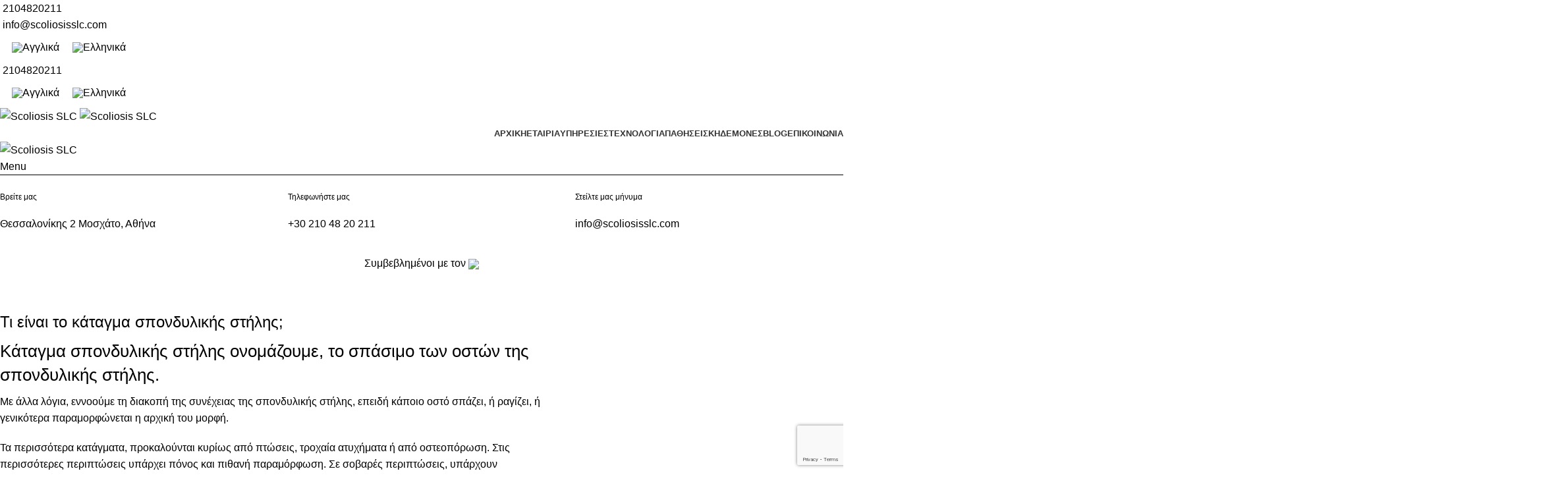

--- FILE ---
content_type: text/html; charset=UTF-8
request_url: https://scoliosisslc.com/katagma-spondylikis-stilis/
body_size: 23575
content:
<!DOCTYPE html>
<html lang="el">
<head>
    
    <!-- Google Tag Manager -->
    <script>(function(w,d,s,l,i){w[l]=w[l]||[];w[l].push({'gtm.start': new Date().getTime(),event:'gtm.js'});var f=d.getElementsByTagName(s)[0], j=d.createElement(s),dl=l!='dataLayer'?'&l='+l:'';j.async=true;j.src= 'https://www.googletagmanager.com/gtm.js?id='+i+dl;f.parentNode.insertBefore(j,f); })(window,document,'script','dataLayer','GTM-TWWKB3X');</script>
    <!-- End Google Tag Manager -->
    
	<meta charset="UTF-8">
	<meta name="viewport" content="width=device-width, initial-scale=1.0, maximum-scale=1.0, user-scalable=no">
	<meta name="facebook-domain-verification" content="bxuiens17u7g4et2jnn7zzi42n9jy0" />
	<link rel="profile" href="http://gmpg.org/xfn/11">
	<link rel="pingback" href="https://scoliosisslc.com/xmlrpc.php">

	<meta name='robots' content='index, follow, max-image-preview:large, max-snippet:-1, max-video-preview:-1' />
	<style>img:is([sizes="auto" i], [sizes^="auto," i]) { contain-intrinsic-size: 3000px 1500px }</style>
	
<!-- Google Tag Manager by PYS -->
    <script data-cfasync="false" data-pagespeed-no-defer>
	    window.dataLayerPYS = window.dataLayerPYS || [];
	</script>
<!-- End Google Tag Manager by PYS --><link rel="alternate" hreflang="en" href="https://scoliosisslc.com/en/spine-fracture/" />
<link rel="alternate" hreflang="el" href="https://scoliosisslc.com/katagma-spondylikis-stilis/" />
<link rel="alternate" hreflang="x-default" href="https://scoliosisslc.com/katagma-spondylikis-stilis/" />

	<!-- This site is optimized with the Yoast SEO plugin v26.7 - https://yoast.com/wordpress/plugins/seo/ -->
	<title>Κάταγμα σπονδυλικής στήλης - Scoliosis SLC</title>
	<link rel="canonical" href="https://scoliosisslc.com/katagma-spondylikis-stilis/" />
	<meta property="og:locale" content="el_GR" />
	<meta property="og:type" content="article" />
	<meta property="og:title" content="Κάταγμα σπονδυλικής στήλης - Scoliosis SLC" />
	<meta property="og:url" content="https://scoliosisslc.com/katagma-spondylikis-stilis/" />
	<meta property="og:site_name" content="Scoliosis SLC" />
	<meta property="article:modified_time" content="2020-10-27T06:53:22+00:00" />
	<meta name="twitter:card" content="summary_large_image" />
	<meta name="twitter:label1" content="Εκτιμώμενος χρόνος ανάγνωσης" />
	<meta name="twitter:data1" content="1 λεπτό" />
	<script type="application/ld+json" class="yoast-schema-graph">{"@context":"https://schema.org","@graph":[{"@type":"WebPage","@id":"https://scoliosisslc.com/katagma-spondylikis-stilis/","url":"https://scoliosisslc.com/katagma-spondylikis-stilis/","name":"Κάταγμα σπονδυλικής στήλης - Scoliosis SLC","isPartOf":{"@id":"https://scoliosisslc.com/#website"},"datePublished":"2020-10-18T06:54:08+00:00","dateModified":"2020-10-27T06:53:22+00:00","breadcrumb":{"@id":"https://scoliosisslc.com/katagma-spondylikis-stilis/#breadcrumb"},"inLanguage":"el","potentialAction":[{"@type":"ReadAction","target":["https://scoliosisslc.com/katagma-spondylikis-stilis/"]}]},{"@type":"BreadcrumbList","@id":"https://scoliosisslc.com/katagma-spondylikis-stilis/#breadcrumb","itemListElement":[{"@type":"ListItem","position":1,"name":"Αρχική","item":"https://scoliosisslc.com/"},{"@type":"ListItem","position":2,"name":"Κάταγμα σπονδυλικής στήλης"}]},{"@type":"WebSite","@id":"https://scoliosisslc.com/#website","url":"https://scoliosisslc.com/","name":"Scoliosis SLC","description":"Spine Laser Center","potentialAction":[{"@type":"SearchAction","target":{"@type":"EntryPoint","urlTemplate":"https://scoliosisslc.com/?s={search_term_string}"},"query-input":{"@type":"PropertyValueSpecification","valueRequired":true,"valueName":"search_term_string"}}],"inLanguage":"el"}]}</script>
	<!-- / Yoast SEO plugin. -->


<link rel='dns-prefetch' href='//fonts.googleapis.com' />
<link rel="alternate" type="application/rss+xml" title="Ροή RSS &raquo; Scoliosis SLC" href="https://scoliosisslc.com/feed/" />
<link rel="alternate" type="application/rss+xml" title="Ροή Σχολίων &raquo; Scoliosis SLC" href="https://scoliosisslc.com/comments/feed/" />
<link rel='stylesheet' id='wp-block-library-css' href='https://scoliosisslc.com/wp-includes/css/dist/block-library/style.min.css?ver=6.8.3' type='text/css' media='all' />
<style id='safe-svg-svg-icon-style-inline-css' type='text/css'>
.safe-svg-cover{text-align:center}.safe-svg-cover .safe-svg-inside{display:inline-block;max-width:100%}.safe-svg-cover svg{fill:currentColor;height:100%;max-height:100%;max-width:100%;width:100%}

</style>
<style id='global-styles-inline-css' type='text/css'>
:root{--wp--preset--aspect-ratio--square: 1;--wp--preset--aspect-ratio--4-3: 4/3;--wp--preset--aspect-ratio--3-4: 3/4;--wp--preset--aspect-ratio--3-2: 3/2;--wp--preset--aspect-ratio--2-3: 2/3;--wp--preset--aspect-ratio--16-9: 16/9;--wp--preset--aspect-ratio--9-16: 9/16;--wp--preset--color--black: #000000;--wp--preset--color--cyan-bluish-gray: #abb8c3;--wp--preset--color--white: #ffffff;--wp--preset--color--pale-pink: #f78da7;--wp--preset--color--vivid-red: #cf2e2e;--wp--preset--color--luminous-vivid-orange: #ff6900;--wp--preset--color--luminous-vivid-amber: #fcb900;--wp--preset--color--light-green-cyan: #7bdcb5;--wp--preset--color--vivid-green-cyan: #00d084;--wp--preset--color--pale-cyan-blue: #8ed1fc;--wp--preset--color--vivid-cyan-blue: #0693e3;--wp--preset--color--vivid-purple: #9b51e0;--wp--preset--gradient--vivid-cyan-blue-to-vivid-purple: linear-gradient(135deg,rgba(6,147,227,1) 0%,rgb(155,81,224) 100%);--wp--preset--gradient--light-green-cyan-to-vivid-green-cyan: linear-gradient(135deg,rgb(122,220,180) 0%,rgb(0,208,130) 100%);--wp--preset--gradient--luminous-vivid-amber-to-luminous-vivid-orange: linear-gradient(135deg,rgba(252,185,0,1) 0%,rgba(255,105,0,1) 100%);--wp--preset--gradient--luminous-vivid-orange-to-vivid-red: linear-gradient(135deg,rgba(255,105,0,1) 0%,rgb(207,46,46) 100%);--wp--preset--gradient--very-light-gray-to-cyan-bluish-gray: linear-gradient(135deg,rgb(238,238,238) 0%,rgb(169,184,195) 100%);--wp--preset--gradient--cool-to-warm-spectrum: linear-gradient(135deg,rgb(74,234,220) 0%,rgb(151,120,209) 20%,rgb(207,42,186) 40%,rgb(238,44,130) 60%,rgb(251,105,98) 80%,rgb(254,248,76) 100%);--wp--preset--gradient--blush-light-purple: linear-gradient(135deg,rgb(255,206,236) 0%,rgb(152,150,240) 100%);--wp--preset--gradient--blush-bordeaux: linear-gradient(135deg,rgb(254,205,165) 0%,rgb(254,45,45) 50%,rgb(107,0,62) 100%);--wp--preset--gradient--luminous-dusk: linear-gradient(135deg,rgb(255,203,112) 0%,rgb(199,81,192) 50%,rgb(65,88,208) 100%);--wp--preset--gradient--pale-ocean: linear-gradient(135deg,rgb(255,245,203) 0%,rgb(182,227,212) 50%,rgb(51,167,181) 100%);--wp--preset--gradient--electric-grass: linear-gradient(135deg,rgb(202,248,128) 0%,rgb(113,206,126) 100%);--wp--preset--gradient--midnight: linear-gradient(135deg,rgb(2,3,129) 0%,rgb(40,116,252) 100%);--wp--preset--font-size--small: 13px;--wp--preset--font-size--medium: 20px;--wp--preset--font-size--large: 36px;--wp--preset--font-size--x-large: 42px;--wp--preset--spacing--20: 0.44rem;--wp--preset--spacing--30: 0.67rem;--wp--preset--spacing--40: 1rem;--wp--preset--spacing--50: 1.5rem;--wp--preset--spacing--60: 2.25rem;--wp--preset--spacing--70: 3.38rem;--wp--preset--spacing--80: 5.06rem;--wp--preset--shadow--natural: 6px 6px 9px rgba(0, 0, 0, 0.2);--wp--preset--shadow--deep: 12px 12px 50px rgba(0, 0, 0, 0.4);--wp--preset--shadow--sharp: 6px 6px 0px rgba(0, 0, 0, 0.2);--wp--preset--shadow--outlined: 6px 6px 0px -3px rgba(255, 255, 255, 1), 6px 6px rgba(0, 0, 0, 1);--wp--preset--shadow--crisp: 6px 6px 0px rgba(0, 0, 0, 1);}:where(body) { margin: 0; }.wp-site-blocks > .alignleft { float: left; margin-right: 2em; }.wp-site-blocks > .alignright { float: right; margin-left: 2em; }.wp-site-blocks > .aligncenter { justify-content: center; margin-left: auto; margin-right: auto; }:where(.is-layout-flex){gap: 0.5em;}:where(.is-layout-grid){gap: 0.5em;}.is-layout-flow > .alignleft{float: left;margin-inline-start: 0;margin-inline-end: 2em;}.is-layout-flow > .alignright{float: right;margin-inline-start: 2em;margin-inline-end: 0;}.is-layout-flow > .aligncenter{margin-left: auto !important;margin-right: auto !important;}.is-layout-constrained > .alignleft{float: left;margin-inline-start: 0;margin-inline-end: 2em;}.is-layout-constrained > .alignright{float: right;margin-inline-start: 2em;margin-inline-end: 0;}.is-layout-constrained > .aligncenter{margin-left: auto !important;margin-right: auto !important;}.is-layout-constrained > :where(:not(.alignleft):not(.alignright):not(.alignfull)){margin-left: auto !important;margin-right: auto !important;}body .is-layout-flex{display: flex;}.is-layout-flex{flex-wrap: wrap;align-items: center;}.is-layout-flex > :is(*, div){margin: 0;}body .is-layout-grid{display: grid;}.is-layout-grid > :is(*, div){margin: 0;}body{padding-top: 0px;padding-right: 0px;padding-bottom: 0px;padding-left: 0px;}a:where(:not(.wp-element-button)){text-decoration: none;}:root :where(.wp-element-button, .wp-block-button__link){background-color: #32373c;border-width: 0;color: #fff;font-family: inherit;font-size: inherit;line-height: inherit;padding: calc(0.667em + 2px) calc(1.333em + 2px);text-decoration: none;}.has-black-color{color: var(--wp--preset--color--black) !important;}.has-cyan-bluish-gray-color{color: var(--wp--preset--color--cyan-bluish-gray) !important;}.has-white-color{color: var(--wp--preset--color--white) !important;}.has-pale-pink-color{color: var(--wp--preset--color--pale-pink) !important;}.has-vivid-red-color{color: var(--wp--preset--color--vivid-red) !important;}.has-luminous-vivid-orange-color{color: var(--wp--preset--color--luminous-vivid-orange) !important;}.has-luminous-vivid-amber-color{color: var(--wp--preset--color--luminous-vivid-amber) !important;}.has-light-green-cyan-color{color: var(--wp--preset--color--light-green-cyan) !important;}.has-vivid-green-cyan-color{color: var(--wp--preset--color--vivid-green-cyan) !important;}.has-pale-cyan-blue-color{color: var(--wp--preset--color--pale-cyan-blue) !important;}.has-vivid-cyan-blue-color{color: var(--wp--preset--color--vivid-cyan-blue) !important;}.has-vivid-purple-color{color: var(--wp--preset--color--vivid-purple) !important;}.has-black-background-color{background-color: var(--wp--preset--color--black) !important;}.has-cyan-bluish-gray-background-color{background-color: var(--wp--preset--color--cyan-bluish-gray) !important;}.has-white-background-color{background-color: var(--wp--preset--color--white) !important;}.has-pale-pink-background-color{background-color: var(--wp--preset--color--pale-pink) !important;}.has-vivid-red-background-color{background-color: var(--wp--preset--color--vivid-red) !important;}.has-luminous-vivid-orange-background-color{background-color: var(--wp--preset--color--luminous-vivid-orange) !important;}.has-luminous-vivid-amber-background-color{background-color: var(--wp--preset--color--luminous-vivid-amber) !important;}.has-light-green-cyan-background-color{background-color: var(--wp--preset--color--light-green-cyan) !important;}.has-vivid-green-cyan-background-color{background-color: var(--wp--preset--color--vivid-green-cyan) !important;}.has-pale-cyan-blue-background-color{background-color: var(--wp--preset--color--pale-cyan-blue) !important;}.has-vivid-cyan-blue-background-color{background-color: var(--wp--preset--color--vivid-cyan-blue) !important;}.has-vivid-purple-background-color{background-color: var(--wp--preset--color--vivid-purple) !important;}.has-black-border-color{border-color: var(--wp--preset--color--black) !important;}.has-cyan-bluish-gray-border-color{border-color: var(--wp--preset--color--cyan-bluish-gray) !important;}.has-white-border-color{border-color: var(--wp--preset--color--white) !important;}.has-pale-pink-border-color{border-color: var(--wp--preset--color--pale-pink) !important;}.has-vivid-red-border-color{border-color: var(--wp--preset--color--vivid-red) !important;}.has-luminous-vivid-orange-border-color{border-color: var(--wp--preset--color--luminous-vivid-orange) !important;}.has-luminous-vivid-amber-border-color{border-color: var(--wp--preset--color--luminous-vivid-amber) !important;}.has-light-green-cyan-border-color{border-color: var(--wp--preset--color--light-green-cyan) !important;}.has-vivid-green-cyan-border-color{border-color: var(--wp--preset--color--vivid-green-cyan) !important;}.has-pale-cyan-blue-border-color{border-color: var(--wp--preset--color--pale-cyan-blue) !important;}.has-vivid-cyan-blue-border-color{border-color: var(--wp--preset--color--vivid-cyan-blue) !important;}.has-vivid-purple-border-color{border-color: var(--wp--preset--color--vivid-purple) !important;}.has-vivid-cyan-blue-to-vivid-purple-gradient-background{background: var(--wp--preset--gradient--vivid-cyan-blue-to-vivid-purple) !important;}.has-light-green-cyan-to-vivid-green-cyan-gradient-background{background: var(--wp--preset--gradient--light-green-cyan-to-vivid-green-cyan) !important;}.has-luminous-vivid-amber-to-luminous-vivid-orange-gradient-background{background: var(--wp--preset--gradient--luminous-vivid-amber-to-luminous-vivid-orange) !important;}.has-luminous-vivid-orange-to-vivid-red-gradient-background{background: var(--wp--preset--gradient--luminous-vivid-orange-to-vivid-red) !important;}.has-very-light-gray-to-cyan-bluish-gray-gradient-background{background: var(--wp--preset--gradient--very-light-gray-to-cyan-bluish-gray) !important;}.has-cool-to-warm-spectrum-gradient-background{background: var(--wp--preset--gradient--cool-to-warm-spectrum) !important;}.has-blush-light-purple-gradient-background{background: var(--wp--preset--gradient--blush-light-purple) !important;}.has-blush-bordeaux-gradient-background{background: var(--wp--preset--gradient--blush-bordeaux) !important;}.has-luminous-dusk-gradient-background{background: var(--wp--preset--gradient--luminous-dusk) !important;}.has-pale-ocean-gradient-background{background: var(--wp--preset--gradient--pale-ocean) !important;}.has-electric-grass-gradient-background{background: var(--wp--preset--gradient--electric-grass) !important;}.has-midnight-gradient-background{background: var(--wp--preset--gradient--midnight) !important;}.has-small-font-size{font-size: var(--wp--preset--font-size--small) !important;}.has-medium-font-size{font-size: var(--wp--preset--font-size--medium) !important;}.has-large-font-size{font-size: var(--wp--preset--font-size--large) !important;}.has-x-large-font-size{font-size: var(--wp--preset--font-size--x-large) !important;}
:where(.wp-block-post-template.is-layout-flex){gap: 1.25em;}:where(.wp-block-post-template.is-layout-grid){gap: 1.25em;}
:where(.wp-block-columns.is-layout-flex){gap: 2em;}:where(.wp-block-columns.is-layout-grid){gap: 2em;}
:root :where(.wp-block-pullquote){font-size: 1.5em;line-height: 1.6;}
</style>
<link rel='stylesheet' id='cm-noto-sans-font-css' href='https://fonts.googleapis.com/css2?family=Noto+Sans:ital,wdth,wght@0,62.5..100,100..900;1,62.5..100,100..900&#038;display=swap' type='text/css' media='all' />
<link rel='stylesheet' id='consent-magic-css' href='https://scoliosisslc.com/wp-content/plugins/consent-magic-pro/assets/css/style-public.min.css?ver=5.0.0.1' type='text/css' media='all' />
<link rel='stylesheet' id='consent-magic-font-css-css' href='https://scoliosisslc.com/wp-content/plugins/consent-magic-pro/assets/fonts/arial/stylesheet.css?ver=5.0.0.1' type='text/css' media='all' />
<link rel='stylesheet' id='wpml-legacy-horizontal-list-0-css' href='https://scoliosisslc.com/wp-content/plugins/sitepress-multilingual-cms/templates/language-switchers/legacy-list-horizontal/style.min.css?ver=1' type='text/css' media='all' />
<link rel='stylesheet' id='js_composer_front-css' href='https://scoliosisslc.com/wp-content/plugins/js_composer/assets/css/js_composer.min.css?ver=8.5' type='text/css' media='all' />
<link rel='stylesheet' id='vc_font_awesome_5_shims-css' href='https://scoliosisslc.com/wp-content/plugins/js_composer/assets/lib/vendor/node_modules/@fortawesome/fontawesome-free/css/v4-shims.min.css?ver=8.5' type='text/css' media='all' />
<link rel='stylesheet' id='vc_font_awesome_6-css' href='https://scoliosisslc.com/wp-content/plugins/js_composer/assets/lib/vendor/node_modules/@fortawesome/fontawesome-free/css/all.min.css?ver=8.5' type='text/css' media='all' />
<link rel='stylesheet' id='wd-style-base-css' href='https://scoliosisslc.com/wp-content/themes/woodmart/css/parts/base.min.css?ver=8.2.6' type='text/css' media='all' />
<link rel='stylesheet' id='wd-helpers-wpb-elem-css' href='https://scoliosisslc.com/wp-content/themes/woodmart/css/parts/helpers-wpb-elem.min.css?ver=8.2.6' type='text/css' media='all' />
<link rel='stylesheet' id='wd-revolution-slider-css' href='https://scoliosisslc.com/wp-content/themes/woodmart/css/parts/int-rev-slider.min.css?ver=8.2.6' type='text/css' media='all' />
<link rel='stylesheet' id='wd-wpml-css' href='https://scoliosisslc.com/wp-content/themes/woodmart/css/parts/int-wpml.min.css?ver=8.2.6' type='text/css' media='all' />
<link rel='stylesheet' id='wd-wpbakery-base-css' href='https://scoliosisslc.com/wp-content/themes/woodmart/css/parts/int-wpb-base.min.css?ver=8.2.6' type='text/css' media='all' />
<link rel='stylesheet' id='wd-wpbakery-base-deprecated-css' href='https://scoliosisslc.com/wp-content/themes/woodmart/css/parts/int-wpb-base-deprecated.min.css?ver=8.2.6' type='text/css' media='all' />
<link rel='stylesheet' id='wd-int-wordfence-css' href='https://scoliosisslc.com/wp-content/themes/woodmart/css/parts/int-wordfence.min.css?ver=8.2.6' type='text/css' media='all' />
<link rel='stylesheet' id='wd-notices-fixed-css' href='https://scoliosisslc.com/wp-content/themes/woodmart/css/parts/woo-opt-sticky-notices-old.min.css?ver=8.2.6' type='text/css' media='all' />
<link rel='stylesheet' id='wd-wp-blocks-css' href='https://scoliosisslc.com/wp-content/themes/woodmart/css/parts/wp-blocks.min.css?ver=8.2.6' type='text/css' media='all' />
<link rel='stylesheet' id='child-style-css' href='https://scoliosisslc.com/wp-content/themes/woodmart-child/style.css?ver=8.2.6' type='text/css' media='all' />
<link rel='stylesheet' id='flaticon-icons-css' href='https://scoliosisslc.com/wp-content/themes/woodmart-child/assets/flaticons/flaticon.css?ver=6.8.3' type='text/css' media='all' />
<link rel='stylesheet' id='wd-header-base-css' href='https://scoliosisslc.com/wp-content/themes/woodmart/css/parts/header-base.min.css?ver=8.2.6' type='text/css' media='all' />
<link rel='stylesheet' id='wd-mod-tools-css' href='https://scoliosisslc.com/wp-content/themes/woodmart/css/parts/mod-tools.min.css?ver=8.2.6' type='text/css' media='all' />
<link rel='stylesheet' id='wd-header-elements-base-css' href='https://scoliosisslc.com/wp-content/themes/woodmart/css/parts/header-el-base.min.css?ver=8.2.6' type='text/css' media='all' />
<link rel='stylesheet' id='wd-social-icons-css' href='https://scoliosisslc.com/wp-content/themes/woodmart/css/parts/el-social-icons.min.css?ver=8.2.6' type='text/css' media='all' />
<link rel='stylesheet' id='wd-mod-nav-menu-label-css' href='https://scoliosisslc.com/wp-content/themes/woodmart/css/parts/mod-nav-menu-label.min.css?ver=8.2.6' type='text/css' media='all' />
<link rel='stylesheet' id='wd-header-mobile-nav-dropdown-css' href='https://scoliosisslc.com/wp-content/themes/woodmart/css/parts/header-el-mobile-nav-dropdown.min.css?ver=8.2.6' type='text/css' media='all' />
<link rel='stylesheet' id='wd-footer-base-css' href='https://scoliosisslc.com/wp-content/themes/woodmart/css/parts/footer-base.min.css?ver=8.2.6' type='text/css' media='all' />
<link rel='stylesheet' id='wd-social-icons-styles-css' href='https://scoliosisslc.com/wp-content/themes/woodmart/css/parts/el-social-styles.min.css?ver=8.2.6' type='text/css' media='all' />
<link rel='stylesheet' id='wd-scroll-top-css' href='https://scoliosisslc.com/wp-content/themes/woodmart/css/parts/opt-scrolltotop.min.css?ver=8.2.6' type='text/css' media='all' />
<link rel='stylesheet' id='wd-header-banner-css' href='https://scoliosisslc.com/wp-content/themes/woodmart/css/parts/opt-header-banner.min.css?ver=8.2.6' type='text/css' media='all' />
<link rel='stylesheet' id='xts-style-theme_settings_default-css' href='https://scoliosisslc.com/wp-content/uploads/xts-theme_settings_default-1763562658.css?ver=8.2.6' type='text/css' media='all' />
<link rel='stylesheet' id='xts-google-fonts-css' href='https://fonts.googleapis.com/css?family=Roboto%3A400%2C600%7CRoboto+Slab%3A400%2C600%7COpen+Sans%3A400%2C600%7CPoppins%3A400%2C600&#038;ver=8.2.6' type='text/css' media='all' />
<script type="text/javascript" src="https://scoliosisslc.com/wp-includes/js/jquery/jquery.min.js?ver=3.7.1" id="jquery-core-js"></script>
<script type="text/javascript" src="https://scoliosisslc.com/wp-includes/js/jquery/jquery-migrate.min.js?ver=3.4.1" id="jquery-migrate-js"></script>
<script type="text/javascript" id="consent-magic-js-extra">
/* <![CDATA[ */
var CS_Data = {"nn_cookie_ids":[],"non_necessary_cookies":[],"cookielist":{"48":{"term_id":48,"name":"Necessary","slug":"necessary","ignore":0},"49":{"term_id":49,"name":"Analytics","slug":"analytics","ignore":0},"50":{"term_id":50,"name":"Marketing","slug":"marketing","ignore":0},"51":{"term_id":51,"name":"Google Fonts","slug":"googlefonts","ignore":0},"52":{"term_id":52,"name":"Unassigned","slug":"unassigned","ignore":"1"},"53":{"term_id":53,"name":"Embedded Videos","slug":"embedded_video","ignore":0}},"ajax_url":"https:\/\/scoliosisslc.com\/wp-admin\/admin-ajax.php","current_lang":"el","security":"09ba80b2db","consentVersion":"1","cs_cookie_domain":"","privacy_length":"250","cs_expire_days":"180","cs_script_cat":{"facebook":0,"analytics":0,"gads":0,"pinterest":0,"bing":0,"adsense":0,"hubspot":0,"matomo":0,"maps":0,"addthis":0,"sharethis":0,"soundcloud":0,"slideshare":0,"instagram":0,"hotjar":0,"tiktok":0,"twitter":0,"youtube":0,"googlefonts":0,"google_captcha":0,"pys":48},"cs_proof_expire":"360","cs_default_close_on_scroll":"60","cs_track_analytics":"","test_prefix":"","cs_refresh_after_consent":"","cs_consent_for_pys":"1","cs_track_before_consent_expressed_for_pys":"1","cs_video_placeholder_text":"","cs_google_consent_mode":{"analytics_storage":{"filter":0,"category":0},"ad_storage":{"filter":0,"category":0},"ad_user_data":{"filter":0,"category":0},"ad_personalization":{"filter":0,"category":0}},"cs_google_consent_mode_enabled":"","cs_bing_consent_mode":{"ad_storage":{"filter":0,"category":0}},"cs_bing_consent_mode_enabled":"","cs_url_passthrough_mode":{"enabled":false,"value":false,"filter":false},"cs_meta_ldu_mode":"0","cs_block_video_personal_data":"0","cs_necessary_cat_id":"48","cs_cache_label":"1768544575","cs_cache_enabled":"0","cs_active_rule":"","cs_active_rule_name":"false","cs_showing_rule_until_express_consent":"0","cs_minimum_recommended":{"49":0,"53":0,"51":0,"50":0,"cs_enabled_advanced_matching":0,"cs_enabled_server_side":0},"cs_deny_consent_for_close":"","cs_run_scripts":"0","cs_iab":{"enabled":0,"native_scripts":false},"cs_translations":{"cs_iab_name":"\u038c\u03bd\u03bf\u03bc\u03b1","cs_iab_domain":"\u03a4\u03bf\u03bc\u03ad\u03b1\u03c2","cs_iab_purposes":"\u03a3\u03ba\u03bf\u03c0\u03bf\u03af","cs_iab_expiry":"\u039b\u03ae\u03be\u03b7","cs_iab_type":"\u03a4\u03cd\u03c0\u03bf\u03c2","cs_iab_cookie_details":"\u039b\u03b5\u03c0\u03c4\u03bf\u03bc\u03ad\u03c1\u03b5\u03b9\u03b5\u03c2 cookie","cs_iab_years":"% \u03ad\u03c4\u03bf\u03c2(\u03b7)","cs_iab_months":"% \u03bc\u03ae\u03bd\u03b1\u03c2(\u03b5\u03c2)","cs_iab_days":"% \u03b7\u03bc\u03ad\u03c1\u03b1(\u03b5\u03c2)","cs_iab_hours":"% \u03ce\u03c1\u03b1(\u03b5\u03c2)","cs_iab_minutes":"% \u03bb\u03b5\u03c0\u03c4\u03cc(\u03b1)","cs_iab_legitimate_interest":"\u039d\u03cc\u03bc\u03b9\u03bc\u03bf \u03c3\u03c5\u03bc\u03c6\u03ad\u03c1\u03bf\u03bd","cs_iab_privacy_policy":"\u03a0\u03bf\u03bb\u03b9\u03c4\u03b9\u03ba\u03ae \u03b1\u03c0\u03bf\u03c1\u03c1\u03ae\u03c4\u03bf\u03c5","cs_iab_special_purposes":"\u0395\u03b9\u03b4\u03b9\u03ba\u03bf\u03af \u03a3\u03ba\u03bf\u03c0\u03bf\u03af","cs_iab_features":"\u03a7\u03b1\u03c1\u03b1\u03ba\u03c4\u03b7\u03c1\u03b9\u03c3\u03c4\u03b9\u03ba\u03ac","cs_iab_special_features":"\u0395\u03b9\u03b4\u03b9\u03ba\u03ac \u03a7\u03b1\u03c1\u03b1\u03ba\u03c4\u03b7\u03c1\u03b9\u03c3\u03c4\u03b9\u03ba\u03ac","cs_iab_data_categories":"\u039a\u03b1\u03c4\u03b7\u03b3\u03bf\u03c1\u03af\u03b5\u03c2 \u03b4\u03b5\u03b4\u03bf\u03bc\u03ad\u03bd\u03c9\u03bd","cs_iab_storage_methods":"\u039c\u03ad\u03b8\u03bf\u03b4\u03bf\u03b9 \u03b1\u03c0\u03bf\u03b8\u03ae\u03ba\u03b5\u03c5\u03c3\u03b7\u03c2 \u03ae \u03c0\u03c1\u03cc\u03c3\u03b2\u03b1\u03c3\u03b7\u03c2","cs_iab_cookies_and_others":"Cookies \u03ba\u03b1\u03b9 \u03ac\u03bb\u03bb\u03b1","cs_iab_other_methods":"\u0386\u03bb\u03bb\u03b5\u03c2 \u03bc\u03ad\u03b8\u03bf\u03b4\u03bf\u03b9","cs_iab_consent_preferences":"\u03a0\u03c1\u03bf\u03c4\u03b9\u03bc\u03ae\u03c3\u03b5\u03b9\u03c2 \u03c3\u03c5\u03b3\u03ba\u03b1\u03c4\u03ac\u03b8\u03b5\u03c3\u03b7\u03c2","cs_iab_cookie_refreshed":"\u0397 \u03bb\u03ae\u03be\u03b7 \u03c4\u03b7\u03c2 cookie \u03bc\u03c0\u03bf\u03c1\u03b5\u03af \u03bd\u03b1 \u03b1\u03bd\u03b1\u03bd\u03b5\u03c9\u03b8\u03b5\u03af","cs_iab_show_cookie_details":"\u0395\u03bc\u03c6\u03ac\u03bd\u03b9\u03c3\u03b7 \u03bb\u03b5\u03c0\u03c4\u03bf\u03bc\u03b5\u03c1\u03b5\u03b9\u03ce\u03bd cookie","cs_iab_nodata":"\u039a\u03b1\u03bc\u03af\u03b1 \u03c0\u03bb\u03b7\u03c1\u03bf\u03c6\u03bf\u03c1\u03af\u03b1","cs_iab_btn_text_allow":"\u0395\u03c0\u03b9\u03c4\u03c1\u03ad\u03c0\u03c9"},"cs_design_type":"","cs_embedded_video":{"block":false},"version":"5.0.0.1"};
var cs_log_object = {"ajaxurl":"https:\/\/scoliosisslc.com\/wp-admin\/admin-ajax.php"};
/* ]]> */
</script>
<script type="text/javascript" src="https://scoliosisslc.com/wp-content/plugins/consent-magic-pro/assets/scripts/cs-public.min.js?ver=1768544575" id="consent-magic-js"></script>
<script type="text/javascript" src="https://scoliosisslc.com/wp-content/themes/woodmart/js/libs/device.min.js?ver=8.2.6" id="wd-device-library-js"></script>
<script type="text/javascript" src="https://scoliosisslc.com/wp-content/themes/woodmart/js/scripts/global/scrollBar.min.js?ver=8.2.6" id="wd-scrollbar-js"></script>
<script type="text/javascript" src="https://scoliosisslc.com/wp-content/themes/woodmart-child/assets/js/main.js?ver=6.8.3" id="custom-js-js"></script>
<script></script><link rel="https://api.w.org/" href="https://scoliosisslc.com/wp-json/" /><link rel="alternate" title="JSON" type="application/json" href="https://scoliosisslc.com/wp-json/wp/v2/pages/1157" /><link rel="EditURI" type="application/rsd+xml" title="RSD" href="https://scoliosisslc.com/xmlrpc.php?rsd" />
<meta name="generator" content="WordPress 6.8.3" />
<link rel='shortlink' href='https://scoliosisslc.com/?p=1157' />
<link rel="alternate" title="oEmbed (JSON)" type="application/json+oembed" href="https://scoliosisslc.com/wp-json/oembed/1.0/embed?url=https%3A%2F%2Fscoliosisslc.com%2Fkatagma-spondylikis-stilis%2F" />
<link rel="alternate" title="oEmbed (XML)" type="text/xml+oembed" href="https://scoliosisslc.com/wp-json/oembed/1.0/embed?url=https%3A%2F%2Fscoliosisslc.com%2Fkatagma-spondylikis-stilis%2F&#038;format=xml" />
<meta name="generator" content="WPML ver:4.8.6 stt:1,13;" />
					<meta name="viewport" content="width=device-width, initial-scale=1.0, maximum-scale=1.0, user-scalable=no">
									<meta name="generator" content="Powered by WPBakery Page Builder - drag and drop page builder for WordPress."/>
<meta name="generator" content="Powered by Slider Revolution 6.7.35 - responsive, Mobile-Friendly Slider Plugin for WordPress with comfortable drag and drop interface." />
<link rel="icon" href="https://scoliosisslc.com/wp-content/uploads/favicon.png" sizes="32x32" />
<link rel="icon" href="https://scoliosisslc.com/wp-content/uploads/favicon.png" sizes="192x192" />
<link rel="apple-touch-icon" href="https://scoliosisslc.com/wp-content/uploads/favicon.png" />
<meta name="msapplication-TileImage" content="https://scoliosisslc.com/wp-content/uploads/favicon.png" />
<script>function setREVStartSize(e){
			//window.requestAnimationFrame(function() {
				window.RSIW = window.RSIW===undefined ? window.innerWidth : window.RSIW;
				window.RSIH = window.RSIH===undefined ? window.innerHeight : window.RSIH;
				try {
					var pw = document.getElementById(e.c).parentNode.offsetWidth,
						newh;
					pw = pw===0 || isNaN(pw) || (e.l=="fullwidth" || e.layout=="fullwidth") ? window.RSIW : pw;
					e.tabw = e.tabw===undefined ? 0 : parseInt(e.tabw);
					e.thumbw = e.thumbw===undefined ? 0 : parseInt(e.thumbw);
					e.tabh = e.tabh===undefined ? 0 : parseInt(e.tabh);
					e.thumbh = e.thumbh===undefined ? 0 : parseInt(e.thumbh);
					e.tabhide = e.tabhide===undefined ? 0 : parseInt(e.tabhide);
					e.thumbhide = e.thumbhide===undefined ? 0 : parseInt(e.thumbhide);
					e.mh = e.mh===undefined || e.mh=="" || e.mh==="auto" ? 0 : parseInt(e.mh,0);
					if(e.layout==="fullscreen" || e.l==="fullscreen")
						newh = Math.max(e.mh,window.RSIH);
					else{
						e.gw = Array.isArray(e.gw) ? e.gw : [e.gw];
						for (var i in e.rl) if (e.gw[i]===undefined || e.gw[i]===0) e.gw[i] = e.gw[i-1];
						e.gh = e.el===undefined || e.el==="" || (Array.isArray(e.el) && e.el.length==0)? e.gh : e.el;
						e.gh = Array.isArray(e.gh) ? e.gh : [e.gh];
						for (var i in e.rl) if (e.gh[i]===undefined || e.gh[i]===0) e.gh[i] = e.gh[i-1];
											
						var nl = new Array(e.rl.length),
							ix = 0,
							sl;
						e.tabw = e.tabhide>=pw ? 0 : e.tabw;
						e.thumbw = e.thumbhide>=pw ? 0 : e.thumbw;
						e.tabh = e.tabhide>=pw ? 0 : e.tabh;
						e.thumbh = e.thumbhide>=pw ? 0 : e.thumbh;
						for (var i in e.rl) nl[i] = e.rl[i]<window.RSIW ? 0 : e.rl[i];
						sl = nl[0];
						for (var i in nl) if (sl>nl[i] && nl[i]>0) { sl = nl[i]; ix=i;}
						var m = pw>(e.gw[ix]+e.tabw+e.thumbw) ? 1 : (pw-(e.tabw+e.thumbw)) / (e.gw[ix]);
						newh =  (e.gh[ix] * m) + (e.tabh + e.thumbh);
					}
					var el = document.getElementById(e.c);
					if (el!==null && el) el.style.height = newh+"px";
					el = document.getElementById(e.c+"_wrapper");
					if (el!==null && el) {
						el.style.height = newh+"px";
						el.style.display = "block";
					}
				} catch(e){
					console.log("Failure at Presize of Slider:" + e)
				}
			//});
		  };</script>
		<style type="text/css" id="wp-custom-css">
			.scrollToTop {
    right: 31px;
    bottom: 85px;
}		</style>
		<style>
		
		</style><style type="text/css" data-type="vc_shortcodes-default-css">.vc_do_custom_heading{margin-bottom:0.625rem;margin-top:0;}.vc_do_custom_heading{margin-bottom:0.625rem;margin-top:0;}</style><noscript><style> .wpb_animate_when_almost_visible { opacity: 1; }</style></noscript>			<style id="wd-style-default_header-css" data-type="wd-style-default_header">
				:root{
	--wd-top-bar-h: 42px;
	--wd-top-bar-sm-h: 40px;
	--wd-top-bar-sticky-h: .00001px;
	--wd-top-bar-brd-w: .00001px;

	--wd-header-general-h: 104px;
	--wd-header-general-sm-h: 60px;
	--wd-header-general-sticky-h: 60px;
	--wd-header-general-brd-w: 1px;

	--wd-header-bottom-h: 50px;
	--wd-header-bottom-sm-h: .00001px;
	--wd-header-bottom-sticky-h: 50px;
	--wd-header-bottom-brd-w: .00001px;

	--wd-header-clone-h: .00001px;

	--wd-header-brd-w: calc(var(--wd-top-bar-brd-w) + var(--wd-header-general-brd-w) + var(--wd-header-bottom-brd-w));
	--wd-header-h: calc(var(--wd-top-bar-h) + var(--wd-header-general-h) + var(--wd-header-bottom-h) + var(--wd-header-brd-w));
	--wd-header-sticky-h: calc(var(--wd-top-bar-sticky-h) + var(--wd-header-general-sticky-h) + var(--wd-header-bottom-sticky-h) + var(--wd-header-clone-h) + var(--wd-header-brd-w));
	--wd-header-sm-h: calc(var(--wd-top-bar-sm-h) + var(--wd-header-general-sm-h) + var(--wd-header-bottom-sm-h) + var(--wd-header-brd-w));
}

.whb-top-bar .wd-dropdown {
	margin-top: 1px;
}

.whb-top-bar .wd-dropdown:after {
	height: 11px;
}


.whb-sticked .whb-general-header .wd-dropdown:not(.sub-sub-menu) {
	margin-top: 10px;
}

.whb-sticked .whb-general-header .wd-dropdown:not(.sub-sub-menu):after {
	height: 20px;
}


:root:has(.whb-general-header.whb-border-boxed) {
	--wd-header-general-brd-w: .00001px;
}

@media (max-width: 1024px) {
:root:has(.whb-general-header.whb-hidden-mobile) {
	--wd-header-general-brd-w: .00001px;
}
}


.whb-header-bottom .wd-dropdown {
	margin-top: 5px;
}

.whb-header-bottom .wd-dropdown:after {
	height: 15px;
}

.whb-sticked .whb-header-bottom .wd-dropdown:not(.sub-sub-menu) {
	margin-top: 5px;
}

.whb-sticked .whb-header-bottom .wd-dropdown:not(.sub-sub-menu):after {
	height: 15px;
}


		
.whb-top-bar {
	background-color: rgba(255, 255, 255, 1);
}

.whb-general-header {
	background-color: rgba(255, 255, 255, 1);border-bottom-width: 1px;border-bottom-style: solid;
}

.whb-header-bottom {
	background-color: rgba(255, 255, 255, 1);
}
			</style>
				<!-- Facebook Pixel Code -->
    <script>
    !function(f,b,e,v,n,t,s)
    {if(f.fbq)return;n=f.fbq=function(){n.callMethod?
    n.callMethod.apply(n,arguments):n.queue.push(arguments)};
    if(!f._fbq)f._fbq=n;n.push=n;n.loaded=!0;n.version='2.0';
    n.queue=[];t=b.createElement(e);t.async=!0;
    t.src=v;s=b.getElementsByTagName(e)[0];
    s.parentNode.insertBefore(t,s)}(window,document,'script',
    'https://connect.facebook.net/en_US/fbevents.js');
        fbq('init', '157330039641481'); 
        fbq('track', 'PageView');
            fbq('track', 'ViewContent');
            </script>
    <noscript>
     <img height="1" width="1" 
    src="https://www.facebook.com/tr?id=157330039641481&ev=PageView
    &noscript=1"/>
    </noscript>
    <!-- End Facebook Pixel Code -->
    
<!-- Google tag (gtag.js) -->
<script async src="https://www.googletagmanager.com/gtag/js?id=AW-429319739&l=dataLayerPYS"></script>
<script>
  window.dataLayerPYS = window.dataLayerPYS || [];
  function gtag(){dataLayerPYS.push(arguments);}
  gtag('js', new Date());

  gtag('config', 'AW-429319739');
</script>

<!-- Event snippet for Click Phone conversion page
In your html page, add the snippet and call gtag_report_conversion when someone clicks on the chosen link or button. -->
<script>
function gtag_report_conversion(url) {
  var callback = function () {
    if (typeof(url) != 'undefined') {
      window.location = url;
    }
  };
  gtag('event', 'conversion', {
      'send_to': 'AW-429319739/YCVECP3kw5kYELvM28wB',
      'event_callback': callback
  });
  return false;
}

/* Event snippet for Contact form conversion page
In your html page, add the snippet and call gtag_report_conversion when someone clicks on the chosen link or button. */
function gtag_form_conversion(url) {
  var callback = function () {
    if (typeof(url) != 'undefined') {
      window.location = url;
    }
  };
  gtag('event', 'conversion', {
      'send_to': 'AW-429319739/FWaBCP-8x5sYELvM28wB',
      'event_callback': callback
  });
  return false;
}

	
jQuery( document ).ready(function() {
	let telButton = document.getElementById( 'tel-link' );
	if( telButton ) {
		telButton.addEventListener( 'click', function(){
			gtag_report_conversion( this.href );
		}, false);
	}

  let formButton = document.getElementById( 'contactFormButton' );
  if( formButton ) {
		formButton.addEventListener( 'click', function(){
			gtag_form_conversion( window.location.href );
		}, false);
	}
});

</script>
    
</head>

<body class="wp-singular page-template-default page page-id-1157 wp-theme-woodmart wp-child-theme-woodmart-child wrapper-full-width  categories-accordion-on header-banner-enabled woodmart-ajax-shop-on notifications-sticky wpb-js-composer js-comp-ver-8.5 vc_responsive">
    
    <!-- Google Tag Manager (noscript) -->
    <noscript><iframe src="https://www.googletagmanager.com/ns.html?id=GTM-TWWKB3X" height="0" width="0" style="display:none;visibility:hidden"></iframe></noscript> 
    <!-- End Google Tag Manager (noscript) -->
	
		
	<div class="website-wrapper">

		
			<!-- HEADER -->
			<header class="whb-header whb-default_header whb-sticky-shadow whb-scroll-stick whb-sticky-real">

				<div class="whb-main-header">
	
<div class="whb-row whb-top-bar whb-not-sticky-row whb-with-bg whb-without-border whb-color-dark whb-with-shadow whb-flex-flex-middle">
	<div class="container">
		<div class="whb-flex-row whb-top-bar-inner">
			<div class="whb-column whb-col-left whb-column5 whb-visible-lg">
	
<div class="wd-header-text reset-last-child whb-jdynai7epni0i6ijfiqk wd-inline"><ul class="links clearfix">
 	<li><a href="tel:00302104820211" id="tel-link"><span class="icon flaticon-technology-1"> </span>2104820211</a></li>
 	<li><a href="mailto:info@scoliosisslc.com"><span class="icon flaticon-envelope-1"> </span>info@scoliosisslc.com</a></li>
</ul></div>
</div>
<div class="whb-column whb-col-center whb-column6 whb-visible-lg whb-empty-column">
	</div>
<div class="whb-column whb-col-right whb-column7 whb-visible-lg">
				<div
						class=" wd-social-icons  wd-style-default wd-size-small social-follow wd-shape-circle  whb-l95718tm99pf79edukze color-scheme-dark text-center">
				
				
									<a rel="noopener noreferrer nofollow" href="https://www.facebook.com/pages/Scoliosis-Spine-Laser-Center/660546174006161" target="_blank" class=" wd-social-icon social-facebook" aria-label="Facebook social link">
						<span class="wd-icon"></span>
											</a>
				
									<a rel="noopener noreferrer nofollow" href="https://twitter.com/ScoliosisSLC" target="_blank" class=" wd-social-icon social-twitter" aria-label="X social link">
						<span class="wd-icon"></span>
											</a>
				
				
				
									<a rel="noopener noreferrer nofollow" href="https://www.instagram.com/scoliosisslc/" target="_blank" class=" wd-social-icon social-instagram" aria-label="Instagram social link">
						<span class="wd-icon"></span>
											</a>
				
				
									<a rel="noopener noreferrer nofollow" href="https://www.youtube.com/channel/UCOpJYb6UbobShyiN2zUGQWQ" target="_blank" class=" wd-social-icon social-youtube" aria-label="YouTube social link">
						<span class="wd-icon"></span>
											</a>
				
				
				
				
				
				
				
				
				
				
				
				
				
				
				
				
				
				
				
				
			</div>

		<div class="wd-header-divider whb-divider-default whb-23xq4l76arkp0k0ak6vm"></div>

<div class="wd-header-text reset-last-child whb-amakj263kg4yoh08yico">
<div class="wpml-ls-statics-shortcode_actions wpml-ls wpml-ls-legacy-list-horizontal">
	<ul role="menu"><li class="wpml-ls-slot-shortcode_actions wpml-ls-item wpml-ls-item-en wpml-ls-first-item wpml-ls-item-legacy-list-horizontal" role="none">
				<a href="https://scoliosisslc.com/en/spine-fracture/" class="wpml-ls-link" role="menuitem"  aria-label="Μετάβαση σε Αγγλικά" title="Μετάβαση σε Αγγλικά" >
                                                        <img
            class="wpml-ls-flag"
            src="https://scoliosisslc.com/wp-content/plugins/sitepress-multilingual-cms/res/flags/en.png"
            alt="Αγγλικά"
            width=18
            height=12
    /></a>
			</li><li class="wpml-ls-slot-shortcode_actions wpml-ls-item wpml-ls-item-el wpml-ls-current-language wpml-ls-last-item wpml-ls-item-legacy-list-horizontal" role="none">
				<a href="https://scoliosisslc.com/katagma-spondylikis-stilis/" class="wpml-ls-link" role="menuitem" >
                                                        <img
            class="wpml-ls-flag"
            src="https://scoliosisslc.com/wp-content/plugins/sitepress-multilingual-cms/res/flags/el.png"
            alt="Ελληνικά"
            width=18
            height=12
    /></a>
			</li></ul>
</div>
</div>
</div>
<div class="whb-column whb-col-mobile whb-column_mobile1 whb-hidden-lg">
	
<div class="wd-header-text reset-last-child whb-7kqsevddeosvr0wxzi7u"><a href="tell:00302104820211"><span class="icon flaticon-technology-1"> </span>2104820211</a></div>
			<div
						class=" wd-social-icons  wd-style-default wd-size-small social-follow wd-shape-circle  whb-nugd58vqvv5sdr3bc5dd color-scheme-dark text-center">
				
				
									<a rel="noopener noreferrer nofollow" href="https://www.facebook.com/pages/Scoliosis-Spine-Laser-Center/660546174006161" target="_blank" class=" wd-social-icon social-facebook" aria-label="Facebook social link">
						<span class="wd-icon"></span>
											</a>
				
									<a rel="noopener noreferrer nofollow" href="https://twitter.com/ScoliosisSLC" target="_blank" class=" wd-social-icon social-twitter" aria-label="X social link">
						<span class="wd-icon"></span>
											</a>
				
				
				
									<a rel="noopener noreferrer nofollow" href="https://www.instagram.com/scoliosisslc/" target="_blank" class=" wd-social-icon social-instagram" aria-label="Instagram social link">
						<span class="wd-icon"></span>
											</a>
				
				
									<a rel="noopener noreferrer nofollow" href="https://www.youtube.com/channel/UCOpJYb6UbobShyiN2zUGQWQ" target="_blank" class=" wd-social-icon social-youtube" aria-label="YouTube social link">
						<span class="wd-icon"></span>
											</a>
				
				
				
				
				
				
				
				
				
				
				
				
				
				
				
				
				
				
				
				
			</div>

		<div class="wd-header-divider whb-divider-default whb-73a3mfqez31isuggp71t"></div>

<div class="wd-header-text reset-last-child whb-1zcuaaak9ki0aex6a18n wd-inline">
<div class="wpml-ls-statics-shortcode_actions wpml-ls wpml-ls-legacy-list-horizontal">
	<ul role="menu"><li class="wpml-ls-slot-shortcode_actions wpml-ls-item wpml-ls-item-en wpml-ls-first-item wpml-ls-item-legacy-list-horizontal" role="none">
				<a href="https://scoliosisslc.com/en/spine-fracture/" class="wpml-ls-link" role="menuitem"  aria-label="Μετάβαση σε Αγγλικά" title="Μετάβαση σε Αγγλικά" >
                                                        <img
            class="wpml-ls-flag"
            src="https://scoliosisslc.com/wp-content/plugins/sitepress-multilingual-cms/res/flags/en.png"
            alt="Αγγλικά"
            width=18
            height=12
    /></a>
			</li><li class="wpml-ls-slot-shortcode_actions wpml-ls-item wpml-ls-item-el wpml-ls-current-language wpml-ls-last-item wpml-ls-item-legacy-list-horizontal" role="none">
				<a href="https://scoliosisslc.com/katagma-spondylikis-stilis/" class="wpml-ls-link" role="menuitem" >
                                                        <img
            class="wpml-ls-flag"
            src="https://scoliosisslc.com/wp-content/plugins/sitepress-multilingual-cms/res/flags/el.png"
            alt="Ελληνικά"
            width=18
            height=12
    /></a>
			</li></ul>
</div>
</div>
</div>
		</div>
	</div>
</div>

<div class="whb-row whb-general-header whb-sticky-row whb-with-bg whb-border-fullwidth whb-color-dark whb-flex-flex-middle">
	<div class="container">
		<div class="whb-flex-row whb-general-header-inner">
			<div class="whb-column whb-col-left whb-column8 whb-visible-lg">
	<div class="site-logo whb-250rtwdwz5p8e5b7tpw0 wd-switch-logo">
	<a href="https://scoliosisslc.com/" class="wd-logo wd-main-logo" rel="home" aria-label="Site logo">
		<img src="https://scoliosisslc.com/wp-content/uploads/SLC_logo.png" alt="Scoliosis SLC" style="max-width: 200px;" loading="lazy" />	</a>
					<a href="https://scoliosisslc.com/" class="wd-logo wd-sticky-logo" rel="home">
			<img src="https://scoliosisslc.com/wp-content/uploads/SLC_logo.png" alt="Scoliosis SLC" style="max-width: 150px;" />		</a>
	</div>
</div>
<div class="whb-column whb-col-center whb-column9 whb-visible-lg whb-empty-column">
	</div>
<div class="whb-column whb-col-right whb-column10 whb-visible-lg">
	<div class="wd-header-nav wd-header-main-nav text-right wd-design-1 whb-tiueim5f5uazw1f1dm8r" role="navigation" aria-label="Main navigation">
	<ul id="menu-primary-menu" class="menu wd-nav wd-nav-main wd-style-default wd-gap-s"><li id="menu-item-9" class="menu-item menu-item-type-post_type menu-item-object-page menu-item-home menu-item-9 item-level-0 menu-simple-dropdown wd-event-hover" ><a href="https://scoliosisslc.com/" class="woodmart-nav-link"><span class="nav-link-text">Αρχική</span></a></li>
<li id="menu-item-10" class="menu-item menu-item-type-custom menu-item-object-custom menu-item-has-children menu-item-10 item-level-0 menu-simple-dropdown wd-event-hover" ><a href="#" class="woodmart-nav-link"><span class="nav-link-text">Εταιρία</span></a><div class="color-scheme-dark wd-design-default wd-dropdown-menu wd-dropdown"><div class="container wd-entry-content">
<ul class="wd-sub-menu color-scheme-dark">
	<li id="menu-item-549" class="menu-item menu-item-type-post_type menu-item-object-page menu-item-549 item-level-1 wd-event-hover" ><a href="https://scoliosisslc.com/profil/" class="woodmart-nav-link">Προφίλ</a></li>
	<li id="menu-item-408" class="menu-item menu-item-type-post_type menu-item-object-page menu-item-408 item-level-1 wd-event-hover" ><a href="https://scoliosisslc.com/i-istoria-tis-scoliosis-slc/" class="woodmart-nav-link">Η ιστορία μας</a></li>
	<li id="menu-item-577" class="menu-item menu-item-type-post_type menu-item-object-page menu-item-577 item-level-1 wd-event-hover" ><a href="https://scoliosisslc.com/egkatastaseis/" class="woodmart-nav-link">O χώρος μας</a></li>
	<li id="menu-item-590" class="menu-item menu-item-type-post_type menu-item-object-page menu-item-590 item-level-1 wd-event-hover" ><a href="https://scoliosisslc.com/ethelontismos/" class="woodmart-nav-link">Εθελοντισμός</a></li>
</ul>
</div>
</div>
</li>
<li id="menu-item-595" class="menu-item menu-item-type-post_type menu-item-object-page menu-item-has-children menu-item-595 item-level-0 menu-simple-dropdown wd-event-hover" ><a href="https://scoliosisslc.com/ypiresies/" class="woodmart-nav-link"><span class="nav-link-text">Υπηρεσίες</span></a><div class="color-scheme-dark wd-design-default wd-dropdown-menu wd-dropdown"><div class="container wd-entry-content">
<ul class="wd-sub-menu color-scheme-dark">
	<li id="menu-item-736" class="menu-item menu-item-type-post_type menu-item-object-page menu-item-736 item-level-1 wd-event-hover" ><a href="https://scoliosisslc.com/proti-ektimisi/" class="woodmart-nav-link">Πρώτη Εκτίμηση</a></li>
	<li id="menu-item-742" class="menu-item menu-item-type-post_type menu-item-object-page menu-item-742 item-level-1 wd-event-hover" ><a href="https://scoliosisslc.com/elegchos-formetric-4d/" class="woodmart-nav-link">Έλεγχος FORMETRIC 4D</a></li>
	<li id="menu-item-755" class="menu-item menu-item-type-post_type menu-item-object-page menu-item-755 item-level-1 wd-event-hover" ><a href="https://scoliosisslc.com/epanelegchos/" class="woodmart-nav-link">Επανέλεγχος</a></li>
	<li id="menu-item-762" class="menu-item menu-item-type-post_type menu-item-object-page menu-item-has-children menu-item-762 item-level-1 wd-event-hover" ><a href="https://scoliosisslc.com/eidikes-askiseis/" class="woodmart-nav-link">Ειδικές Ασκήσεις</a>
	<ul class="sub-sub-menu wd-dropdown">
		<li id="menu-item-763" class="menu-item menu-item-type-post_type menu-item-object-page menu-item-763 item-level-2 wd-event-hover" ><a href="https://scoliosisslc.com/methodos-schroth/" class="woodmart-nav-link">Μέθοδος Schroth</a></li>
		<li id="menu-item-768" class="menu-item menu-item-type-post_type menu-item-object-page menu-item-768 item-level-2 wd-event-hover" ><a href="https://scoliosisslc.com/methodos-seas/" class="woodmart-nav-link">Μέθοδος SEAS</a></li>
	</ul>
</li>
	<li id="menu-item-779" class="menu-item menu-item-type-post_type menu-item-object-page menu-item-has-children menu-item-779 item-level-1 wd-event-hover" ><a href="https://scoliosisslc.com/pelmatografima/" class="woodmart-nav-link">Πελματογράφημα</a>
	<ul class="sub-sub-menu wd-dropdown">
		<li id="menu-item-778" class="menu-item menu-item-type-post_type menu-item-object-page menu-item-778 item-level-2 wd-event-hover" ><a href="https://scoliosisslc.com/orthotika-pelmata/" class="woodmart-nav-link">Ορθωτικά Πέλματα</a></li>
	</ul>
</li>
	<li id="menu-item-777" class="menu-item menu-item-type-post_type menu-item-object-page menu-item-777 item-level-1 wd-event-hover" ><a href="https://scoliosisslc.com/etisios-proliptikos-elegchos/" class="woodmart-nav-link">Ετήσιος Προληπτικός Έλεγχος</a></li>
</ul>
</div>
</div>
</li>
<li id="menu-item-811" class="menu-item menu-item-type-post_type menu-item-object-page menu-item-has-children menu-item-811 item-level-0 menu-simple-dropdown wd-event-hover" ><a href="https://scoliosisslc.com/technologia/" class="woodmart-nav-link"><span class="nav-link-text">Τεχνολογία</span></a><div class="color-scheme-dark wd-design-default wd-dropdown-menu wd-dropdown"><div class="container wd-entry-content">
<ul class="wd-sub-menu color-scheme-dark">
	<li id="menu-item-824" class="menu-item menu-item-type-post_type menu-item-object-page menu-item-824 item-level-1 wd-event-hover" ><a href="https://scoliosisslc.com/laser-4is-genias/" class="woodmart-nav-link">Laser 4ης γενιάς</a></li>
	<li id="menu-item-823" class="menu-item menu-item-type-post_type menu-item-object-page menu-item-823 item-level-1 wd-event-hover" ><a href="https://scoliosisslc.com/texnologia-formetric-4d/" class="woodmart-nav-link">Formetric 4d</a></li>
	<li id="menu-item-829" class="menu-item menu-item-type-post_type menu-item-object-page menu-item-829 item-level-1 wd-event-hover" ><a href="https://scoliosisslc.com/cad-cam-carver-robot/" class="woodmart-nav-link">CAD CAM &#038; Carver Robot</a></li>
	<li id="menu-item-890" class="menu-item menu-item-type-post_type menu-item-object-page menu-item-890 item-level-1 wd-event-hover" ><a href="https://scoliosisslc.com/pelmatografos/" class="woodmart-nav-link">Πελματογράφος</a></li>
</ul>
</div>
</div>
</li>
<li id="menu-item-166" class="menu-item menu-item-type-custom menu-item-object-custom current-menu-ancestor current-menu-parent menu-item-has-children menu-item-166 item-level-0 menu-simple-dropdown wd-event-hover" ><a href="#" class="woodmart-nav-link"><span class="nav-link-text">Παθήσεις</span></a><div class="color-scheme-dark wd-design-default wd-dropdown-menu wd-dropdown"><div class="container wd-entry-content">
<ul class="wd-sub-menu color-scheme-dark">
	<li id="menu-item-848" class="menu-item menu-item-type-post_type menu-item-object-page menu-item-848 item-level-1 wd-event-hover" ><a href="https://scoliosisslc.com/skoliosi/" class="woodmart-nav-link">Σκολίωση</a></li>
	<li id="menu-item-854" class="menu-item menu-item-type-post_type menu-item-object-page menu-item-854 item-level-1 wd-event-hover" ><a href="https://scoliosisslc.com/kyfosi/" class="woodmart-nav-link">Κύφωση</a></li>
	<li id="menu-item-1173" class="menu-item menu-item-type-post_type menu-item-object-page current-menu-item page_item page-item-1157 current_page_item menu-item-1173 item-level-1 wd-event-hover" ><a href="https://scoliosisslc.com/katagma-spondylikis-stilis/" class="woodmart-nav-link">Κάταγμα σπονδυλικής στήλης</a></li>
	<li id="menu-item-1198" class="menu-item menu-item-type-post_type menu-item-object-page menu-item-1198 item-level-1 wd-event-hover" ><a href="https://scoliosisslc.com/osteoporosi-osteoporotiko-katagma/" class="woodmart-nav-link">Oστεοπόρωση / Οστεοπορωτικό κάταγμα</a></li>
	<li id="menu-item-1197" class="menu-item menu-item-type-post_type menu-item-object-page menu-item-1197 item-level-1 wd-event-hover" ><a href="https://scoliosisslc.com/spondylolysi-spondyliki-stenosi-spondylolisthisi/" class="woodmart-nav-link">Σπονδυλόλυση / Σπονδυλική στένωση / Σπονδυλολίσθηση</a></li>
</ul>
</div>
</div>
</li>
<li id="menu-item-880" class="custom-mega menu-item menu-item-type-post_type menu-item-object-page menu-item-880 item-level-0 menu-mega-dropdown wd-event-hover menu-item-has-children dropdown-with-height" style="--wd-dropdown-height: 500px;--wd-dropdown-width: 800px;"><a href="https://scoliosisslc.com/kidemones/" class="woodmart-nav-link"><span class="nav-link-text">Κηδεμόνες</span></a>
<div class="wd-dropdown-menu wd-dropdown wd-design-full-width color-scheme-dark">

<div class="container wd-entry-content">
<style data-type="vc_shortcodes-custom-css">.vc_custom_1603278141324{margin-top: 30px !important;padding-top: 5px !important;padding-bottom: 5px !important;}.vc_custom_1492505340353{margin-right: -60px !important;}.vc_custom_1603277882908{margin-right: -90px !important;padding-left: 60px !important;}.vc_custom_1603303947454{margin-right: -20px !important;padding-right: 30px !important;padding-left: 30px !important;}</style><div class="wpb-content-wrapper"><p><div class="vc_row wpb_row vc_row-fluid vc_custom_1603278141324 vc_row-o-equal-height vc_row-o-content-top vc_row-flex"><div class="wpb_column vc_column_container vc_col-sm-4"><div class="vc_column-inner vc_custom_1492505340353"><div class="wpb_wrapper">
			<ul class="wd-sub-menu no-link mega-menu-list wd-sub-accented wd-wpb" >
				<li class="">
					<a href="#" title="">
						
						<span class="nav-link-text">
							Από το ΧΘΕΣ						</span>
											</a>
					<ul class="sub-sub-menu">
						
		<li class="">
			<a href="https://scoliosisslc.com/kidemonas-cheneau-kai-light-cheneau/" title="Cheneau &amp; Light Cheneau">
				
				Cheneau &amp; Light Cheneau							</a>
		</li>

		
		<li class="">
			<a href="https://scoliosisslc.com/kidemonas-boston/" title="Κηδεμόνας Boston">
				
				Boston							</a>
		</li>

		
		<li class="">
			<a href="https://scoliosisslc.com/kidemonas-ddb-dynamikos-antistrofikos-kidemonas/" title="DDB">
				
				DDB							</a>
		</li>

							</ul>
				</li>
			</ul>

		</div></div></div><div class="wpb_column vc_column_container vc_col-sm-4"><div class="vc_column-inner vc_custom_1603277882908"><div class="wpb_wrapper">
			<ul class="wd-sub-menu no-link mega-menu-list wd-sub-accented wd-wpb" >
				<li class="">
					<a href="#" title="Shop page">
						
						<span class="nav-link-text">
							Στο ΣΗΜΕΡΑ						</span>
											</a>
					<ul class="sub-sub-menu">
						
		<li class="">
			<a href="https://scoliosisslc.com/scoliosis-brace/" title="Κηδεμόνας Scoliosis Brace">
				
				Scoliosis Brace®							</a>
		</li>

		
		<li class="">
			<a href="https://scoliosisslc.com/kidemonas-rehabbrace/" title="Κηδεμόνας RehabBrace®">
				
				Rehab Brace®							</a>
		</li>

							</ul>
				</li>
			</ul>

		</div></div></div><div class="wpb_column vc_column_container vc_col-sm-4"><div class="vc_column-inner vc_custom_1603303947454"><div class="wpb_wrapper">
			<ul class="wd-sub-menu no-link mega-menu-list wd-sub-accented wd-wpb" >
				<li class="">
					<a >
						
						<span class="nav-link-text">
							Μετεγχειρητικά/Ενήλικες						</span>
											</a>
					<ul class="sub-sub-menu">
						
		<li class="">
			<a href="https://scoliosisslc.com/narthikas-thmss-me-eidiki-zoni-sympiesis/" title="Νάρθηκας ΘΜΣΣ με ειδική ζώνη συμπίεσης">
				
				Νάρθηκας ΘΜΣΣ							</a>
		</li>

		
		<li class="">
			<a href="https://scoliosisslc.com/foyskoto-gileko-exoterikis-efarmogis-aposympiesis-tis-spondylikis-stilis/" title="Φουσκωτό γιλέκο εξωτερικής εφαρμογής αποσυμπίεσης της σπονδυλικής στήλης">
				
				Φουσκωτό γιλέκο							</a>
		</li>

		
		<li class="">
			<a href="https://scoliosisslc.com/kidemonas-pyeloy/" title="Κηδεμόνας πυέλου">
				
				Κηδεμόνας πυέλου							</a>
		</li>

		
		<li class="">
			<a href="https://scoliosisslc.com/thorakoaychenikos-kidemonas/" title="Θωρακοαυχενικός κηδεμόνας">
				
				Θωρακοαυχενικός κηδεμόνας							</a>
		</li>

							</ul>
				</li>
			</ul>

		</div></div></div></div></p></div>
</div>

</div>
</li>
<li id="menu-item-444" class="menu-item menu-item-type-post_type menu-item-object-page menu-item-444 item-level-0 menu-simple-dropdown wd-event-hover" ><a href="https://scoliosisslc.com/blog/" class="woodmart-nav-link"><span class="nav-link-text">Blog</span></a></li>
<li id="menu-item-435" class="menu-item menu-item-type-post_type menu-item-object-page menu-item-435 item-level-0 menu-simple-dropdown wd-event-hover" ><a href="https://scoliosisslc.com/epikoinonia/" class="woodmart-nav-link"><span class="nav-link-text">Επικοινωνία</span></a></li>
</ul></div>
</div>
<div class="whb-column whb-mobile-left whb-column_mobile2 whb-hidden-lg">
	<div class="site-logo whb-g5z57bkgtznbk6v9pll5">
	<a href="https://scoliosisslc.com/" class="wd-logo wd-main-logo" rel="home" aria-label="Site logo">
		<img src="https://scoliosisslc.com/wp-content/uploads/SLC_logo.png" alt="Scoliosis SLC" style="max-width: 140px;" loading="lazy" />	</a>
	</div>
</div>
<div class="whb-column whb-mobile-center whb-column_mobile3 whb-hidden-lg whb-empty-column">
	</div>
<div class="whb-column whb-mobile-right whb-column_mobile4 whb-hidden-lg">
	<div class="wd-tools-element wd-header-mobile-nav wd-style-text wd-design-1 whb-wn5z894j1g5n0yp3eeuz">
	<a href="#" rel="nofollow" aria-label="Open mobile menu">
		
		<span class="wd-tools-icon">
					</span>

		<span class="wd-tools-text">Menu</span>

			</a>
</div></div>
		</div>
	</div>
</div>

<div class="whb-row whb-header-bottom whb-sticky-row whb-with-bg whb-without-border whb-color-dark whb-hidden-mobile whb-flex-equal-sides">
	<div class="container">
		<div class="whb-flex-row whb-header-bottom-inner">
			<div class="whb-column whb-col-left whb-column11 whb-visible-lg">
	<div class="wd-header-html wd-entry-content whb-fsmjmoobnng6tjdf1m30">
	<div class="wpb-content-wrapper"><div class="vc_row wpb_row vc_row-fluid"><div class="wpb_column vc_column_container vc_col-sm-4"><div class="vc_column-inner"><div class="wpb_wrapper">
	<div class="wpb_text_column wpb_content_element" >
		<div class="wpb_wrapper">
			<div class="icon-box">
<div class="icon-box--icon"><span class="icon flaticon-home-1"> </span></div>
<div class="icon-box--text">
<h6 class="icon-box--title">Βρείτε μας</h6>
<p><span class="icon-box--description">Θεσσαλονίκης 2 Μοσχάτο, Αθήνα</span></p>
</div>
</div>

		</div>
	</div>
</div></div></div><div class="wpb_column vc_column_container vc_col-sm-4"><div class="vc_column-inner"><div class="wpb_wrapper">
	<div class="wpb_text_column wpb_content_element" >
		<div class="wpb_wrapper">
			<div class="icon-box">
<div class="icon-box--icon"><span class="icon flaticon-technology-1"> </span></div>
<div class="icon-box--text">
<h6 class="icon-box--title">Τηλεφωνήστε μας</h6>
<p><a href="tel:00302104820211"><span class="icon-box--description">+30 210 48 20 211</span></a></p>
</div>
</div>

		</div>
	</div>
</div></div></div><div class="wpb_column vc_column_container vc_col-sm-4"><div class="vc_column-inner"><div class="wpb_wrapper">
	<div class="wpb_text_column wpb_content_element" >
		<div class="wpb_wrapper">
			<div class="icon-box">
<div class="icon-box--icon"><span class="icon flaticon-envelope-1"> </span></div>
<div class="icon-box--text">
<h6 class="icon-box--title">Στείλτε μας μήνυμα</h6>
<p><span class="icon-box--description">info@scoliosisslc.com</span></p>
</div>
</div>

		</div>
	</div>
</div></div></div></div></div></div>
</div>
<div class="whb-column whb-col-center whb-column12 whb-visible-lg whb-empty-column">
	</div>
<div class="whb-column whb-col-right whb-column13 whb-visible-lg">
	
<div class="wd-header-text reset-last-child whb-s69ss87l9q4a8d13khji"><p style="text-align: center;">Συμβεβλημένοι με τον <img class="" src="https://scoliosisslc.com/wp-content/uploads/logo_eopyy.png" width="59" height="50" /></p></div>
			<div
						class=" wd-social-icons  wd-style-default wd-size-small social-follow wd-shape-circle  whb-8gneydcjcf9s1wlo7gjp color-scheme-dark text-center">
				
				
									<a rel="noopener noreferrer nofollow" href="https://www.facebook.com/pages/Scoliosis-Spine-Laser-Center/660546174006161" target="_blank" class=" wd-social-icon social-facebook" aria-label="Facebook social link">
						<span class="wd-icon"></span>
											</a>
				
									<a rel="noopener noreferrer nofollow" href="https://twitter.com/ScoliosisSLC" target="_blank" class=" wd-social-icon social-twitter" aria-label="X social link">
						<span class="wd-icon"></span>
											</a>
				
				
				
									<a rel="noopener noreferrer nofollow" href="https://www.instagram.com/scoliosisslc/" target="_blank" class=" wd-social-icon social-instagram" aria-label="Instagram social link">
						<span class="wd-icon"></span>
											</a>
				
				
									<a rel="noopener noreferrer nofollow" href="https://www.youtube.com/channel/UCOpJYb6UbobShyiN2zUGQWQ" target="_blank" class=" wd-social-icon social-youtube" aria-label="YouTube social link">
						<span class="wd-icon"></span>
											</a>
				
				
				
				
				
				
				
				
				
				
				
				
				
				
				
				
				
				
				
				
			</div>

		</div>
<div class="whb-column whb-col-mobile whb-column_mobile5 whb-hidden-lg whb-empty-column">
	</div>
		</div>
	</div>
</div>
</div>

			</header><!--END MAIN HEADER-->
			
								<div class="wd-page-content main-page-wrapper">
		
		
		<main id="main-content" class="wd-content-layout content-layout-wrapper container" role="main">
		
		

<div class="wd-content-area site-content">
									<article id="post-1157" class="entry-content post-1157 page type-page status-publish hentry">
					<div class="wpb-content-wrapper"><div data-vc-full-width="true" data-vc-full-width-temp="true" data-vc-full-width-init="false" data-vc-stretch-content="true" class="vc_row wpb_row vc_row-fluid vc_row-no-padding"><div class="wpb_column vc_column_container vc_col-sm-12"><div class="vc_column-inner"><div class="wpb_wrapper">
	<div  class="wpb_single_image wpb_content_element vc_align_left">
		
		<figure class="wpb_wrapper vc_figure">
			<div class="vc_single_image-wrapper   vc_box_border_grey"><img fetchpriority="high" decoding="async" width="1922" height="449" src="https://scoliosisslc.com/wp-content/uploads/banner-pathiseis.jpg" class="vc_single_image-img attachment-full" alt="" title="banner-pathiseis" srcset="https://scoliosisslc.com/wp-content/uploads/banner-pathiseis.jpg 1922w, https://scoliosisslc.com/wp-content/uploads/banner-pathiseis-300x70.jpg 300w, https://scoliosisslc.com/wp-content/uploads/banner-pathiseis-1024x239.jpg 1024w, https://scoliosisslc.com/wp-content/uploads/banner-pathiseis-768x179.jpg 768w, https://scoliosisslc.com/wp-content/uploads/banner-pathiseis-1536x359.jpg 1536w, https://scoliosisslc.com/wp-content/uploads/banner-pathiseis-600x140.jpg 600w" sizes="(max-width: 1922px) 100vw, 1922px" /></div>
		</figure>
	</div>
</div></div></div></div><div class="vc_row-full-width vc_clearfix"></div><div class="vc_row wpb_row vc_row-fluid"><div class="wpb_column vc_column_container vc_col-sm-12"><div class="vc_column-inner"><div class="wpb_wrapper"><h2 style="text-align: left" class="vc_custom_heading vc_do_custom_heading" >Τι είναι το κάταγμα σπονδυλικής στήλης;</h2><div class="vc_row wpb_row vc_inner vc_row-fluid"><div class="wpb_column vc_column_container vc_col-sm-8"><div class="vc_column-inner"><div class="wpb_wrapper"><h4 style="font-size: 26px;color: #000000;text-align: left" class="vc_custom_heading vc_do_custom_heading" >Κάταγμα σπονδυλικής στήλης ονομάζουμε, το σπάσιμο των οστών της σπονδυλικής στήλης.</h4>
	<div class="wpb_text_column wpb_content_element" >
		<div class="wpb_wrapper">
			<p>Με άλλα λόγια, εννοούμε τη διακοπή της συνέχειας της σπονδυλικής στήλης, επειδή κάποιο οστό σπάζει, ή ραγίζει, ή γενικότερα παραμορφώνεται η αρχική του μορφή.</p>
<p>Τα περισσότερα κατάγματα, προκαλούνται κυρίως από πτώσεις, τροχαία ατυχήματα ή από οστεοπόρωση. Στις περισσότερες περιπτώσεις υπάρχει πόνος και πιθανή παραμόρφωση. Σε σοβαρές περιπτώσεις, υπάρχουν  συμπτώματα μουδιάσματος των άκρων,  καθώς και δυσκολία κίνησης αυτών. Είναι πολύ σημαντικό να γίνει άμεση εξέταση από ιατρό,  καθώς έτσι εξασφαλίζεται η έγκυρη διάγνωση και η σωστή θεραπεία.</p>
<p>Τα κατάγματα στην σπονδυλική στήλη ονομάζονται και σπονδυλικά ή συμπιεστικά κατάγματα.</p>
<p>Εφόσον δεν υφίσταται νευρολογική βλάβη, το <strong>κάταγμα σπονδυλικής στήλης</strong> μπορεί να θεραπευτεί με συντηρητική αγωγή, δηλαδή με τη χρήση ορθοπαιδικού  κηδεμόνα. Αντίθετα, σε σοβαρότερες περιπτώσεις, χρειάζεται χειρουργική θεραπεία</p>

		</div>
	</div>
</div></div></div><div class="wpb_column vc_column_container vc_col-sm-4"><div class="vc_column-inner"><div class="wpb_wrapper">
	<div  class="wpb_single_image wpb_content_element vc_align_center">
		
		<figure class="wpb_wrapper vc_figure">
			<div class="vc_single_image-wrapper   vc_box_border_grey"><img decoding="async" width="300" height="400" src="https://scoliosisslc.com/wp-content/uploads/katagma-vertebral.jpg" class="vc_single_image-img attachment-full" alt="" title="katagma-vertebral" srcset="https://scoliosisslc.com/wp-content/uploads/katagma-vertebral.jpg 300w, https://scoliosisslc.com/wp-content/uploads/katagma-vertebral-225x300.jpg 225w" sizes="(max-width: 300px) 100vw, 300px" /></div>
		</figure>
	</div>
</div></div></div></div></div></div></div></div><div class="vc_row wpb_row vc_row-fluid vc_row-o-content-bottom vc_row-flex"><div class="wpb_column vc_column_container vc_col-sm-8"><div class="vc_column-inner"><div class="wpb_wrapper">
	<div class="wpb_text_column wpb_content_element" >
		<div class="wpb_wrapper">
			<p>Ο σκοπός της χρήσης ορθοπαιδικού κηδεμόνα είναι διττός : από την μία πλευρά ελαττώνει το άλγος που προέρχεται από το ίδιο το κάταγμα και τον μυϊκό σπασμό που μπορεί να δημιουργείται στους μυς της περιοχής και από την άλλη προστατεύει την περιοχή στις καθημερινές σας δραστηριότητες, ώστε τα κατάγματα να επουλωθούν όσο το δυνατό σωστότερα και επαρκέστερα, μειώνοντας έτσι και τον κίνδυνο υπερβολικής κυφωτικής διαμόρφωσης. Η χρήση του απαιτεί προσοχή σε ένα πολύ σημαντικό σημείο. Πρέπει ο ασθενής να θυμάται ότι ο κηδεμόνας-νάρθηκας είναι προσωρινό μέτρο και να μην επαναπαύεται στη χρήση του. Η σπονδυλική στήλη θα πρέπει να «σταθεί»μόνη της σε όσο το δυνατό μικρότερο χρονικό διάστημα γίνεται. Για το λόγο αυτό η χρήση του κηδεμόνα οφείλει να περιορίζεται σε χρονική διάρκεια μέσα στην ημέρα, καθώς ο καιρός περνά, και να αυξάνεται ο χρόνος και η ένταση των ασκήσεων ενδυνάμωσης των μυϊκών ομάδων.</p>

		</div>
	</div>
</div></div></div><div class="wpb_column vc_column_container vc_col-sm-4"><div class="vc_column-inner"><div class="wpb_wrapper">
	<div  class="wpb_single_image wpb_content_element vc_align_center">
		
		<figure class="wpb_wrapper vc_figure">
			<div class="vc_single_image-wrapper   vc_box_border_grey"><img decoding="async" width="800" height="534" src="https://scoliosisslc.com/wp-content/uploads/katagma-spondylikis-stilis.jpg" class="vc_single_image-img attachment-full" alt="" title="katagma-spondylikis-stilis" srcset="https://scoliosisslc.com/wp-content/uploads/katagma-spondylikis-stilis.jpg 800w, https://scoliosisslc.com/wp-content/uploads/katagma-spondylikis-stilis-300x200.jpg 300w, https://scoliosisslc.com/wp-content/uploads/katagma-spondylikis-stilis-768x513.jpg 768w, https://scoliosisslc.com/wp-content/uploads/katagma-spondylikis-stilis-600x401.jpg 600w" sizes="(max-width: 800px) 100vw, 800px" /></div>
		</figure>
	</div>
</div></div></div></div>
</div>
					
									</article>

				
		
</div>



			</main>
		
</div>
							<footer class="wd-footer footer-container color-scheme-dark">
																					<div class="container main-footer">
		<aside class="footer-sidebar widget-area wd-grid-g" style="--wd-col-lg:12;--wd-gap-lg:30px;--wd-gap-sm:20px;">
											<div class="footer-column footer-column-1 wd-grid-col" style="--wd-col-xs:12;--wd-col-md:6;--wd-col-lg:3">
					<div class="wpb-content-wrapper"><p><div class="vc_row wpb_row vc_row-fluid vc_row-o-equal-height vc_row-o-content-middle vc_row-flex"><div class="wpb_column vc_column_container vc_col-sm-12"><div class="vc_column-inner"><div class="wpb_wrapper">
	<div  class="wpb_single_image wpb_content_element vc_align_center">
		
		<figure class="wpb_wrapper vc_figure">
			<div class="vc_single_image-wrapper   vc_box_border_grey"><img width="200" height="42" src="https://scoliosisslc.com/wp-content/uploads/SLC_logo.png" class="vc_single_image-img attachment-large" alt="" title="SLC_logo" decoding="async" loading="lazy" /></div>
		</figure>
	</div>
			<div
						class=" wd-social-icons  wd-style-bordered wd-size-small social-follow wd-shape-circle text-center">
				
				
									<a rel="noopener noreferrer nofollow" href="https://www.facebook.com/pages/Scoliosis-Spine-Laser-Center/660546174006161" target="_blank" class=" wd-social-icon social-facebook" aria-label="Facebook social link">
						<span class="wd-icon"></span>
											</a>
				
									<a rel="noopener noreferrer nofollow" href="https://twitter.com/ScoliosisSLC" target="_blank" class=" wd-social-icon social-twitter" aria-label="X social link">
						<span class="wd-icon"></span>
											</a>
				
				
				
									<a rel="noopener noreferrer nofollow" href="https://www.instagram.com/scoliosisslc/" target="_blank" class=" wd-social-icon social-instagram" aria-label="Instagram social link">
						<span class="wd-icon"></span>
											</a>
				
				
									<a rel="noopener noreferrer nofollow" href="https://www.youtube.com/channel/UCOpJYb6UbobShyiN2zUGQWQ" target="_blank" class=" wd-social-icon social-youtube" aria-label="YouTube social link">
						<span class="wd-icon"></span>
											</a>
				
				
				
				
				
				
				
				
				
				
				
				
				
				
				
				
				
				
				
				
			</div>

		<div class="vc_empty_space"   style="height: 32px"><span class="vc_empty_space_inner"></span></div>
	<div class="wpb_text_column wpb_content_element" >
		<div class="wpb_wrapper">
			<p style="text-align: center;">Αριθμός ΓΕΜΗ: 122347207000</p>

		</div>
	</div>
</div></div></div></div></p></div>				</div>
											<div class="footer-column footer-column-2 wd-grid-col" style="--wd-col-xs:12;--wd-col-md:6;--wd-col-lg:3">
					<div id="custom_html-7" class="widget_text wd-widget widget footer-widget  widget_custom_html"><h5 class="widget-title">ΣΤΟΙΧΕΙΑ ΕΠΙΚΟΙΝΩΝΙΑΣ</h5><div class="textwidget custom-html-widget">Scoliosis - Spine Laser Center
<p>Κέντρο συντηρητικής αντιμετώπισης παθήσεων σπονδυλικής στήλης </p>
<div style="line-height: 2;"><i class="fa fa-location-arrow" style="width: 15px; text-align: center; margin-right: 4px;"></i> Θεσσαλονίκης 2, 18345 Μοσχάτο<br>
<i class="fa fa-phone" style="width: 15px; text-align: center; margin-right: 4px;"></i><a href="tel:00302104820211">Τηλ: 210 48 20 211</a><br>	
<i class="fa fa-envelope-o" style="width: 15px; text-align: center; margin-right: 4px;"></i> Email: info@scoliosisslc.com</div></div></div>				</div>
											<div class="footer-column footer-column-3 wd-grid-col" style="--wd-col-xs:12;--wd-col-md:6;--wd-col-lg:3">
					<div id="custom_html-4" class="widget_text wd-widget widget footer-widget  widget_custom_html"><h5 class="widget-title">ΑΠΟΡΡΗΤΟ</h5><div class="textwidget custom-html-widget"><ul class="menu">
<li><a href="https://scoliosisslc.com/politiki-aporritoy/">Πολιτική Απορρήτου</a></li>
<li><a href="https://scoliosisslc.com/oroi-chrisis/">Όροι Χρήσης</a></li>
<li><a href="https://scoliosisslc.com/politiki-cookies/">Πολιτική Cookies</a></li>
</ul></div></div>				</div>
											<div class="footer-column footer-column-4 wd-grid-col" style="--wd-col-xs:12;--wd-col-md:6;--wd-col-lg:3">
					<div id="custom_html-5" class="widget_text wd-widget widget footer-widget  widget_custom_html"><h5 class="widget-title">ΧΡΗΣΙΜΑ LINKS</h5><div class="textwidget custom-html-widget"><ul class="menu">
<li><a href="https://scoliosisslc.com/pistopoiitika/">Πιστοποιητικά</a></li>
<li><a href="https://scoliosisslc.com/kidemones/">Κηδεμόνες</a></li>
<li><a href="https://scoliosisslc.com/odigies-chrisis-kidemona/">Οδηγίες Χρήσης Κηδεμόνα</a></li>	
<li><a href="https://scoliosisslc.com/politiki-poiotitas/">Πολιτική Ποιότητας</a></li>	
</ul></div></div>				</div>
					</aside>
	</div>
	
																							<div class="wd-copyrights copyrights-wrapper wd-layout-centered">
						<div class="container wd-grid-g">
							<div class="wd-col-start reset-last-child">
																	<p><a href="https://webkosmos.gr" target="_blank" rel="noopener"><span>Κατασκευή Ιστοσελίδων <img style="height: 18px;top: -1px;position: relative;padding: 0 5px" src="https://webkosmos.gr/webkosmos-favicon.png" alt="Κατασκευή Ιστοσελίδων" /> Webkosmos</span></a></p>															</div>
													</div>
					</div>
							</footer>
			</div>
<div class="wd-close-side wd-fill"></div>
		<a href="#" class="scrollToTop" aria-label="Scroll to top button"></a>
		<div class="mobile-nav wd-side-hidden wd-side-hidden-nav wd-right wd-opener-arrow"><ul id="menu-mobile-menu" class="mobile-pages-menu menu wd-nav wd-nav-mobile wd-layout-dropdown wd-active"><li id="menu-item-22124" class="menu-item menu-item-type-post_type menu-item-object-page menu-item-home menu-item-22124 item-level-0" ><a href="https://scoliosisslc.com/" class="woodmart-nav-link"><span class="nav-link-text">Αρχική</span></a></li>
<li id="menu-item-23348" class="menu-item menu-item-type-custom menu-item-object-custom menu-item-has-children menu-item-23348 item-level-0" ><a href="#" class="woodmart-nav-link"><span class="nav-link-text">Εταιρία</span></a>
<ul class="wd-sub-menu">
	<li id="menu-item-23349" class="menu-item menu-item-type-post_type menu-item-object-page menu-item-23349 item-level-1" ><a href="https://scoliosisslc.com/profil/" class="woodmart-nav-link">Προφίλ</a></li>
	<li id="menu-item-23350" class="menu-item menu-item-type-post_type menu-item-object-page menu-item-23350 item-level-1" ><a href="https://scoliosisslc.com/i-istoria-tis-scoliosis-slc/" class="woodmart-nav-link">Η ιστορία μας</a></li>
	<li id="menu-item-23351" class="menu-item menu-item-type-post_type menu-item-object-page menu-item-23351 item-level-1" ><a href="https://scoliosisslc.com/egkatastaseis/" class="woodmart-nav-link">O χώρος μας</a></li>
	<li id="menu-item-23352" class="menu-item menu-item-type-post_type menu-item-object-page menu-item-23352 item-level-1" ><a href="https://scoliosisslc.com/ethelontismos/" class="woodmart-nav-link">Εθελοντισμός</a></li>
</ul>
</li>
<li id="menu-item-23353" class="menu-item menu-item-type-post_type menu-item-object-page menu-item-has-children menu-item-23353 item-level-0" ><a href="https://scoliosisslc.com/ypiresies/" class="woodmart-nav-link"><span class="nav-link-text">Υπηρεσίες</span></a>
<ul class="wd-sub-menu">
	<li id="menu-item-23354" class="menu-item menu-item-type-post_type menu-item-object-page menu-item-23354 item-level-1" ><a href="https://scoliosisslc.com/proti-ektimisi/" class="woodmart-nav-link">Πρώτη Εκτίμηση</a></li>
	<li id="menu-item-23358" class="menu-item menu-item-type-post_type menu-item-object-page menu-item-23358 item-level-1" ><a href="https://scoliosisslc.com/elegchos-formetric-4d/" class="woodmart-nav-link">Έλεγχος FORMETRIC 4D</a></li>
	<li id="menu-item-23357" class="menu-item menu-item-type-post_type menu-item-object-page menu-item-23357 item-level-1" ><a href="https://scoliosisslc.com/epanelegchos/" class="woodmart-nav-link">Επανέλεγχος</a></li>
	<li id="menu-item-23359" class="menu-item menu-item-type-post_type menu-item-object-page menu-item-has-children menu-item-23359 item-level-1" ><a href="https://scoliosisslc.com/eidikes-askiseis/" class="woodmart-nav-link">Ειδικές Ασκήσεις</a>
	<ul class="sub-sub-menu">
		<li id="menu-item-23361" class="menu-item menu-item-type-post_type menu-item-object-page menu-item-23361 item-level-2" ><a href="https://scoliosisslc.com/methodos-schroth/" class="woodmart-nav-link">Μέθοδος Schroth</a></li>
		<li id="menu-item-23360" class="menu-item menu-item-type-post_type menu-item-object-page menu-item-23360 item-level-2" ><a href="https://scoliosisslc.com/methodos-seas/" class="woodmart-nav-link">Μέθοδος SEAS</a></li>
	</ul>
</li>
	<li id="menu-item-23362" class="menu-item menu-item-type-post_type menu-item-object-page menu-item-has-children menu-item-23362 item-level-1" ><a href="https://scoliosisslc.com/pelmatografima/" class="woodmart-nav-link">Πελματογράφημα</a>
	<ul class="sub-sub-menu">
		<li id="menu-item-23363" class="menu-item menu-item-type-post_type menu-item-object-page menu-item-23363 item-level-2" ><a href="https://scoliosisslc.com/orthotika-pelmata/" class="woodmart-nav-link">Ορθωτικά Πέλματα</a></li>
	</ul>
</li>
	<li id="menu-item-23356" class="menu-item menu-item-type-post_type menu-item-object-page menu-item-23356 item-level-1" ><a href="https://scoliosisslc.com/etisios-proliptikos-elegchos/" class="woodmart-nav-link">Ετήσιος Προληπτικός Έλεγχος</a></li>
</ul>
</li>
<li id="menu-item-23364" class="menu-item menu-item-type-post_type menu-item-object-page menu-item-has-children menu-item-23364 item-level-0" ><a href="https://scoliosisslc.com/technologia/" class="woodmart-nav-link"><span class="nav-link-text">Τεχνολογία</span></a>
<ul class="wd-sub-menu">
	<li id="menu-item-23365" class="menu-item menu-item-type-post_type menu-item-object-page menu-item-23365 item-level-1" ><a href="https://scoliosisslc.com/laser-4is-genias/" class="woodmart-nav-link">Laser 4ης γενιάς</a></li>
	<li id="menu-item-23366" class="menu-item menu-item-type-post_type menu-item-object-page menu-item-23366 item-level-1" ><a href="https://scoliosisslc.com/texnologia-formetric-4d/" class="woodmart-nav-link">Formetric 4d</a></li>
	<li id="menu-item-23367" class="menu-item menu-item-type-post_type menu-item-object-page menu-item-23367 item-level-1" ><a href="https://scoliosisslc.com/cad-cam-carver-robot/" class="woodmart-nav-link">CAD CAM &#038; Carver Robot</a></li>
	<li id="menu-item-23368" class="menu-item menu-item-type-post_type menu-item-object-page menu-item-23368 item-level-1" ><a href="https://scoliosisslc.com/pelmatografos/" class="woodmart-nav-link">Πελματογράφος</a></li>
</ul>
</li>
<li id="menu-item-23369" class="menu-item menu-item-type-custom menu-item-object-custom current-menu-ancestor current-menu-parent menu-item-has-children menu-item-23369 item-level-0" ><a href="#" class="woodmart-nav-link"><span class="nav-link-text">Παθήσεις</span></a>
<ul class="wd-sub-menu">
	<li id="menu-item-23370" class="menu-item menu-item-type-post_type menu-item-object-page menu-item-23370 item-level-1" ><a href="https://scoliosisslc.com/skoliosi/" class="woodmart-nav-link">Σκολίωση</a></li>
	<li id="menu-item-23373" class="menu-item menu-item-type-post_type menu-item-object-page menu-item-23373 item-level-1" ><a href="https://scoliosisslc.com/kyfosi/" class="woodmart-nav-link">Κύφωση</a></li>
	<li id="menu-item-23374" class="menu-item menu-item-type-post_type menu-item-object-page current-menu-item page_item page-item-1157 current_page_item menu-item-23374 item-level-1" ><a href="https://scoliosisslc.com/katagma-spondylikis-stilis/" class="woodmart-nav-link">Κάταγμα σπονδυλικής στήλης</a></li>
	<li id="menu-item-23372" class="menu-item menu-item-type-post_type menu-item-object-page menu-item-23372 item-level-1" ><a href="https://scoliosisslc.com/osteoporosi-osteoporotiko-katagma/" class="woodmart-nav-link">Oστεοπόρωση / Οστεοπορωτικό κάταγμα</a></li>
	<li id="menu-item-23371" class="menu-item menu-item-type-post_type menu-item-object-page menu-item-23371 item-level-1" ><a href="https://scoliosisslc.com/spondylolysi-spondyliki-stenosi-spondylolisthisi/" class="woodmart-nav-link">Σπονδυλόλυση / Σπονδυλική στένωση / Σπονδυλολίσθηση</a></li>
</ul>
</li>
<li id="menu-item-23376" class="menu-item menu-item-type-post_type menu-item-object-page menu-item-has-children menu-item-23376 item-level-0" ><a href="https://scoliosisslc.com/kidemones/" class="woodmart-nav-link"><span class="nav-link-text">Κηδεμόνες</span></a>
<ul class="wd-sub-menu">
	<li id="menu-item-23378" class="menu-item menu-item-type-custom menu-item-object-custom menu-item-has-children menu-item-23378 item-level-1" ><a href="#" class="woodmart-nav-link">Από το ΧΘΕΣ</a>
	<ul class="sub-sub-menu">
		<li id="menu-item-23382" class="menu-item menu-item-type-post_type menu-item-object-page menu-item-23382 item-level-2" ><a href="https://scoliosisslc.com/kidemonas-cheneau-kai-light-cheneau/" class="woodmart-nav-link">Cheneau και Light Cheneau</a></li>
		<li id="menu-item-23381" class="menu-item menu-item-type-post_type menu-item-object-page menu-item-23381 item-level-2" ><a href="https://scoliosisslc.com/kidemonas-boston/" class="woodmart-nav-link">Boston</a></li>
		<li id="menu-item-23383" class="menu-item menu-item-type-post_type menu-item-object-page menu-item-23383 item-level-2" ><a href="https://scoliosisslc.com/kidemonas-ddb-dynamikos-antistrofikos-kidemonas/" class="woodmart-nav-link">DDB</a></li>
	</ul>
</li>
	<li id="menu-item-23379" class="menu-item menu-item-type-custom menu-item-object-custom menu-item-has-children menu-item-23379 item-level-1" ><a href="#" class="woodmart-nav-link">στο ΣΗΜΕΡΑ</a>
	<ul class="sub-sub-menu">
		<li id="menu-item-23385" class="menu-item menu-item-type-post_type menu-item-object-page menu-item-23385 item-level-2" ><a href="https://scoliosisslc.com/scoliosis-brace/" class="woodmart-nav-link">Κηδεμόνας Scoliosis Brace</a></li>
		<li id="menu-item-23384" class="menu-item menu-item-type-post_type menu-item-object-page menu-item-23384 item-level-2" ><a href="https://scoliosisslc.com/kidemonas-rehabbrace/" class="woodmart-nav-link">Κηδεμόνας RehabBrace®</a></li>
	</ul>
</li>
	<li id="menu-item-23380" class="menu-item menu-item-type-custom menu-item-object-custom menu-item-has-children menu-item-23380 item-level-1" ><a href="#" class="woodmart-nav-link">Μετεγχειρητικά/Ενήλικες</a>
	<ul class="sub-sub-menu">
		<li id="menu-item-23388" class="menu-item menu-item-type-post_type menu-item-object-page menu-item-23388 item-level-2" ><a href="https://scoliosisslc.com/narthikas-thmss-me-eidiki-zoni-sympiesis/" class="woodmart-nav-link">Νάρθηκας ΘΜΣΣ</a></li>
		<li id="menu-item-23387" class="menu-item menu-item-type-post_type menu-item-object-page menu-item-23387 item-level-2" ><a href="https://scoliosisslc.com/foyskoto-gileko-exoterikis-efarmogis-aposympiesis-tis-spondylikis-stilis/" class="woodmart-nav-link">Φουσκωτό γιλέκο</a></li>
		<li id="menu-item-23390" class="menu-item menu-item-type-post_type menu-item-object-page menu-item-23390 item-level-2" ><a href="https://scoliosisslc.com/kidemonas-pyeloy/" class="woodmart-nav-link">Κηδεμόνας πυέλου</a></li>
		<li id="menu-item-23389" class="menu-item menu-item-type-post_type menu-item-object-page menu-item-23389 item-level-2" ><a href="https://scoliosisslc.com/thorakoaychenikos-kidemonas/" class="woodmart-nav-link">Θωρακοαυχενικός κηδεμόνας</a></li>
	</ul>
</li>
</ul>
</li>
<li id="menu-item-23375" class="menu-item menu-item-type-post_type menu-item-object-page menu-item-23375 item-level-0" ><a href="https://scoliosisslc.com/blog/" class="woodmart-nav-link"><span class="nav-link-text">Blog</span></a></li>
<li id="menu-item-23377" class="menu-item menu-item-type-post_type menu-item-object-page menu-item-23377 item-level-0" ><a href="https://scoliosisslc.com/epikoinonia/" class="woodmart-nav-link"><span class="nav-link-text">Επικοινωνία</span></a></li>
				<li class="menu-item menu-item-languages  menu-item-has-children item-level-0">
					<a href="https://scoliosisslc.com/katagma-spondylikis-stilis/" class="woodmart-nav-link">
													<img src="https://scoliosisslc.com/wp-content/plugins/sitepress-multilingual-cms/res/flags/el.png" alt="Flag for Ελληνικά" class="wd-nav-img">
												<span class="nav-link-text">
							Ελληνικά						</span>
					</a>
					<ul class="wd-sub-menu">
						
																					<li class="menu-item">
									<a href="https://scoliosisslc.com/en/spine-fracture/" hreflang="en" class="woodmart-nav-link">
																					<img src="https://scoliosisslc.com/wp-content/plugins/sitepress-multilingual-cms/res/flags/en.png" alt="Flag for Ελληνικά" class="wd-nav-img">
																				<span class="nav-link-text">
											English										</span>
									</a>
								</li>
																		</ul>
				</li>
				</ul>
		</div>		<div class="header-banner color-scheme-light">
							<div class="close-header-banner wd-action-btn wd-style-icon wd-cross-icon"><a href="#" rel="nofollow noopener" aria-label="Close header banner"></a></div>
			
			
			<div class="container header-banner-container wd-entry-content">
									asdfasfsdafdsaf							</div>
		</div>
		
		<script>
			window.RS_MODULES = window.RS_MODULES || {};
			window.RS_MODULES.modules = window.RS_MODULES.modules || {};
			window.RS_MODULES.waiting = window.RS_MODULES.waiting || [];
			window.RS_MODULES.defered = true;
			window.RS_MODULES.moduleWaiting = window.RS_MODULES.moduleWaiting || {};
			window.RS_MODULES.type = 'compiled';
		</script>
		<script type="speculationrules">
{"prefetch":[{"source":"document","where":{"and":[{"href_matches":"\/*"},{"not":{"href_matches":["\/wp-*.php","\/wp-admin\/*","\/wp-content\/uploads\/*","\/wp-content\/*","\/wp-content\/plugins\/*","\/wp-content\/themes\/woodmart-child\/*","\/wp-content\/themes\/woodmart\/*","\/*\\?(.+)"]}},{"not":{"selector_matches":"a[rel~=\"nofollow\"]"}},{"not":{"selector_matches":".no-prefetch, .no-prefetch a"}}]},"eagerness":"conservative"}]}
</script>
<link rel='stylesheet' id='rs-plugin-settings-css' href='//scoliosisslc.com/wp-content/plugins/revslider/sr6/assets/css/rs6.css?ver=6.7.35' type='text/css' media='all' />
<style id='rs-plugin-settings-inline-css' type='text/css'>
#rs-demo-id {}
</style>
<script type="text/javascript" src="https://scoliosisslc.com/wp-includes/js/dist/hooks.min.js?ver=4d63a3d491d11ffd8ac6" id="wp-hooks-js"></script>
<script type="text/javascript" src="https://scoliosisslc.com/wp-includes/js/dist/i18n.min.js?ver=5e580eb46a90c2b997e6" id="wp-i18n-js"></script>
<script type="text/javascript" id="wp-i18n-js-after">
/* <![CDATA[ */
wp.i18n.setLocaleData( { 'text direction\u0004ltr': [ 'ltr' ] } );
/* ]]> */
</script>
<script type="text/javascript" src="https://scoliosisslc.com/wp-content/plugins/contact-form-7/includes/swv/js/index.js?ver=6.1.4" id="swv-js"></script>
<script type="text/javascript" id="contact-form-7-js-translations">
/* <![CDATA[ */
( function( domain, translations ) {
	var localeData = translations.locale_data[ domain ] || translations.locale_data.messages;
	localeData[""].domain = domain;
	wp.i18n.setLocaleData( localeData, domain );
} )( "contact-form-7", {"translation-revision-date":"2024-08-02 09:16:28+0000","generator":"GlotPress\/4.0.1","domain":"messages","locale_data":{"messages":{"":{"domain":"messages","plural-forms":"nplurals=2; plural=n != 1;","lang":"el_GR"},"This contact form is placed in the wrong place.":["\u0397 \u03c6\u03cc\u03c1\u03bc\u03b1 \u03b5\u03c0\u03b9\u03ba\u03bf\u03b9\u03bd\u03c9\u03bd\u03af\u03b1\u03c2 \u03b5\u03af\u03bd\u03b1\u03b9 \u03c3\u03b5 \u03bb\u03ac\u03b8\u03bf\u03c2 \u03b8\u03ad\u03c3\u03b7."],"Error:":["\u03a3\u03c6\u03ac\u03bb\u03bc\u03b1:"]}},"comment":{"reference":"includes\/js\/index.js"}} );
/* ]]> */
</script>
<script type="text/javascript" id="contact-form-7-js-before">
/* <![CDATA[ */
var wpcf7 = {
    "api": {
        "root": "https:\/\/scoliosisslc.com\/wp-json\/",
        "namespace": "contact-form-7\/v1"
    }
};
/* ]]> */
</script>
<script type="text/javascript" src="https://scoliosisslc.com/wp-content/plugins/contact-form-7/includes/js/index.js?ver=6.1.4" id="contact-form-7-js"></script>
<script type="text/javascript" src="//scoliosisslc.com/wp-content/plugins/revslider/sr6/assets/js/rbtools.min.js?ver=6.7.29" defer async id="tp-tools-js"></script>
<script type="text/javascript" src="//scoliosisslc.com/wp-content/plugins/revslider/sr6/assets/js/rs6.min.js?ver=6.7.35" defer async id="revmin-js"></script>
<script type="text/javascript" src="https://www.google.com/recaptcha/api.js?render=6Ld1tfUiAAAAAPGGxphm0COL5fSb3eQZ25cYjJhp&amp;ver=3.0" id="google-recaptcha-js"></script>
<script type="text/javascript" src="https://scoliosisslc.com/wp-includes/js/dist/vendor/wp-polyfill.min.js?ver=3.15.0" id="wp-polyfill-js"></script>
<script type="text/javascript" id="wpcf7-recaptcha-js-before">
/* <![CDATA[ */
var wpcf7_recaptcha = {
    "sitekey": "6Ld1tfUiAAAAAPGGxphm0COL5fSb3eQZ25cYjJhp",
    "actions": {
        "homepage": "homepage",
        "contactform": "contactform"
    }
};
/* ]]> */
</script>
<script type="text/javascript" src="https://scoliosisslc.com/wp-content/plugins/contact-form-7/modules/recaptcha/index.js?ver=6.1.4" id="wpcf7-recaptcha-js"></script>
<script type="text/javascript" src="https://scoliosisslc.com/wp-content/plugins/js_composer/assets/js/dist/js_composer_front.min.js?ver=8.5" id="wpb_composer_front_js-js"></script>
<script type="text/javascript" src="https://scoliosisslc.com/wp-content/themes/woodmart/js/libs/cookie.min.js?ver=8.2.6" id="wd-cookie-library-js"></script>
<script type="text/javascript" id="woodmart-theme-js-extra">
/* <![CDATA[ */
var woodmart_settings = {"menu_storage_key":"woodmart_13772d7893863978b0e4ad37ca2d1aa9","ajax_dropdowns_save":"1","photoswipe_close_on_scroll":"1","woocommerce_ajax_add_to_cart":"yes","variation_gallery_storage_method":"old","elementor_no_gap":"enabled","adding_to_cart":"Processing","added_to_cart":"Product was successfully added to your cart.","continue_shopping":"Continue shopping","view_cart":"View Cart","go_to_checkout":"Checkout","loading":"Loading...","countdown_days":"days","countdown_hours":"hr","countdown_mins":"min","countdown_sec":"sc","cart_url":"","ajaxurl":"https:\/\/scoliosisslc.com\/wp-admin\/admin-ajax.php","add_to_cart_action":"widget","added_popup":"no","categories_toggle":"yes","enable_popup":"no","popup_delay":"2000","popup_event":"time","popup_scroll":"1000","popup_pages":"0","promo_popup_hide_mobile":"yes","product_images_captions":"no","ajax_add_to_cart":"1","all_results":"View all results","zoom_enable":"yes","ajax_scroll":"yes","ajax_scroll_class":".wd-page-content","ajax_scroll_offset":"100","infinit_scroll_offset":"300","product_slider_auto_height":"no","price_filter_action":"click","product_slider_autoplay":"","close":"Close (Esc)","share_fb":"Share on Facebook","pin_it":"Pin it","tweet":"Share on X","download_image":"Download image","off_canvas_column_close_btn_text":"Close","cookies_version":"1","header_banner_version":"1","promo_version":"1","header_banner_close_btn":"yes","header_banner_enabled":"yes","whb_header_clone":"\n\t<div class=\"whb-sticky-header whb-clone whb-main-header {{wrapperClasses}}\">\n\t\t<div class=\"{{cloneClass}}\">\n\t\t\t<div class=\"container\">\n\t\t\t\t<div class=\"whb-flex-row whb-general-header-inner\">\n\t\t\t\t\t<div class=\"whb-column whb-col-left whb-visible-lg\">\n\t\t\t\t\t\t{{.site-logo}}\n\t\t\t\t\t<\/div>\n\t\t\t\t\t<div class=\"whb-column whb-col-center whb-visible-lg\">\n\t\t\t\t\t\t{{.wd-header-main-nav}}\n\t\t\t\t\t<\/div>\n\t\t\t\t\t<div class=\"whb-column whb-col-right whb-visible-lg\">\n\t\t\t\t\t\t{{.wd-header-my-account}}\n\t\t\t\t\t\t{{.wd-header-search:not(.wd-header-search-mobile)}}\n\t\t\t\t\t\t{{.wd-header-wishlist}}\n\t\t\t\t\t\t{{.wd-header-compare}}\n\t\t\t\t\t\t{{.wd-header-cart}}\n\t\t\t\t\t\t{{.wd-header-fs-nav}}\n\t\t\t\t\t<\/div>\n\t\t\t\t\t{{.whb-mobile-left}}\n\t\t\t\t\t{{.whb-mobile-center}}\n\t\t\t\t\t{{.whb-mobile-right}}\n\t\t\t\t<\/div>\n\t\t\t<\/div>\n\t\t<\/div>\n\t<\/div>\n","pjax_timeout":"5000","split_nav_fix":"","shop_filters_close":"no","woo_installed":"","base_hover_mobile_click":"no","centered_gallery_start":"1","quickview_in_popup_fix":"","one_page_menu_offset":"150","hover_width_small":"1","is_multisite":"","current_blog_id":"1","swatches_scroll_top_desktop":"no","swatches_scroll_top_mobile":"no","lazy_loading_offset":"0","add_to_cart_action_timeout":"no","add_to_cart_action_timeout_number":"3","single_product_variations_price":"no","google_map_style_text":"Custom style","quick_shop":"yes","sticky_product_details_offset":"150","sticky_add_to_cart_offset":"250","sticky_product_details_different":"100","preloader_delay":"300","comment_images_upload_size_text":"Some files are too large. Allowed file size is 1 MB.","comment_images_count_text":"You can upload up to 3 images to your review.","single_product_comment_images_required":"no","comment_required_images_error_text":"Image is required.","comment_images_upload_mimes_text":"You are allowed to upload images only in png, jpeg formats.","comment_images_added_count_text":"Added %s image(s)","comment_images_upload_size":"1048576","comment_images_count":"3","search_input_padding":"no","comment_images_upload_mimes":{"jpg|jpeg|jpe":"image\/jpeg","png":"image\/png"},"home_url":"https:\/\/scoliosisslc.com\/","shop_url":"","age_verify":"no","banner_version_cookie_expires":"60","promo_version_cookie_expires":"7","age_verify_expires":"30","countdown_timezone":"GMT","cart_redirect_after_add":"no","swatches_labels_name":"no","product_categories_placeholder":"Select a category","product_categories_no_results":"No matches found","cart_hash_key":"wc_cart_hash_f9127666c4233424bd765f076ef3fca2","fragment_name":"wc_fragments_f9127666c4233424bd765f076ef3fca2","photoswipe_template":"<div class=\"pswp\" aria-hidden=\"true\" role=\"dialog\" tabindex=\"-1\"><div class=\"pswp__bg\"><\/div><div class=\"pswp__scroll-wrap\"><div class=\"pswp__container\"><div class=\"pswp__item\"><\/div><div class=\"pswp__item\"><\/div><div class=\"pswp__item\"><\/div><\/div><div class=\"pswp__ui pswp__ui--hidden\"><div class=\"pswp__top-bar\"><div class=\"pswp__counter\"><\/div><button class=\"pswp__button pswp__button--close\" title=\"Close (Esc)\"><\/button> <button class=\"pswp__button pswp__button--share\" title=\"Share\"><\/button> <button class=\"pswp__button pswp__button--fs\" title=\"Toggle fullscreen\"><\/button> <button class=\"pswp__button pswp__button--zoom\" title=\"Zoom in\/out\"><\/button><div class=\"pswp__preloader\"><div class=\"pswp__preloader__icn\"><div class=\"pswp__preloader__cut\"><div class=\"pswp__preloader__donut\"><\/div><\/div><\/div><\/div><\/div><div class=\"pswp__share-modal pswp__share-modal--hidden pswp__single-tap\"><div class=\"pswp__share-tooltip\"><\/div><\/div><button class=\"pswp__button pswp__button--arrow--left\" title=\"Previous (arrow left)\"><\/button> <button class=\"pswp__button pswp__button--arrow--right\" title=\"Next (arrow right)>\"><\/button><div class=\"pswp__caption\"><div class=\"pswp__caption__center\"><\/div><\/div><\/div><\/div><\/div>","load_more_button_page_url":"yes","load_more_button_page_url_opt":"yes","menu_item_hover_to_click_on_responsive":"no","clear_menu_offsets_on_resize":"yes","three_sixty_framerate":"60","three_sixty_prev_next_frames":"5","ajax_search_delay":"300","animated_counter_speed":"3000","site_width":"1222","cookie_secure_param":"1","cookie_path":"\/","theme_dir":"https:\/\/scoliosisslc.com\/wp-content\/themes\/woodmart","slider_distortion_effect":"sliderWithNoise","current_page_builder":"wpb","collapse_footer_widgets":"no","carousel_breakpoints":{"1025":"lg","768.98":"md","0":"sm"},"grid_gallery_control":"hover","grid_gallery_enable_arrows":"none","ajax_shop":"1","add_to_cart_text":"Add to cart","mobile_navigation_drilldown_back_to":"Back to %s","mobile_navigation_drilldown_back_to_main_menu":"Back to menu","mobile_navigation_drilldown_back_to_categories":"Back to categories","search_history_title":"Search history","search_history_clear_all":"Clear","search_history_items_limit":"5","swiper_prev_slide_msg":"Previous slide","swiper_next_slide_msg":"Next slide","swiper_first_slide_msg":"This is the first slide","swiper_last_slide_msg":"This is the last slide","swiper_pagination_bullet_msg":"Go to slide {{index}}","swiper_slide_label_msg":"{{index}} \/ {{slidesLength}}","tooltip_left_selector":".wd-buttons[class*=\"wd-pos-r\"] .wd-action-btn, .wd-portfolio-btns .portfolio-enlarge","tooltip_top_selector":".wd-tooltip, .wd-buttons:not([class*=\"wd-pos-r\"]) > .wd-action-btn, body:not(.catalog-mode-on):not(.login-see-prices) .wd-hover-base .wd-bottom-actions .wd-action-btn.wd-style-icon, .wd-hover-base .wd-compare-btn, body:not(.logged-in) .wd-review-likes a","ajax_links":".wd-nav-product-cat a, .wd-page-wrapper .widget_product_categories a, .widget_layered_nav_filters a, .woocommerce-widget-layered-nav a, .filters-area:not(.custom-content) a, body.post-type-archive-product:not(.woocommerce-account) .woocommerce-pagination a, body.tax-product_cat:not(.woocommerce-account) .woocommerce-pagination a, .wd-shop-tools a:not([rel=\"v:url\"]), .woodmart-woocommerce-layered-nav a, .woodmart-price-filter a, .wd-clear-filters a, .woodmart-woocommerce-sort-by a, .woocommerce-widget-layered-nav-list a, .wd-widget-stock-status a, .widget_nav_mega_menu a, .wd-products-shop-view a, .wd-products-per-page a, .wd-cat a, body[class*=\"tax-pa_\"] .woocommerce-pagination a, .wd-product-category-filter a, .widget_brand_nav a","is_criteria_enabled":"","summary_criteria_ids":"","review_likes_tooltip":"Please log in to rate reviews.","vimeo_library_url":"https:\/\/scoliosisslc.com\/wp-content\/themes\/woodmart\/js\/libs\/vimeo-player.min.js","reviews_criteria_rating_required":"no","is_rating_summary_filter_enabled":""};
var woodmart_page_css = {"wd-style-base-css":"https:\/\/scoliosisslc.com\/wp-content\/themes\/woodmart\/css\/parts\/base.min.css","wd-helpers-wpb-elem-css":"https:\/\/scoliosisslc.com\/wp-content\/themes\/woodmart\/css\/parts\/helpers-wpb-elem.min.css","wd-revolution-slider-css":"https:\/\/scoliosisslc.com\/wp-content\/themes\/woodmart\/css\/parts\/int-rev-slider.min.css","wd-wpml-css":"https:\/\/scoliosisslc.com\/wp-content\/themes\/woodmart\/css\/parts\/int-wpml.min.css","wd-wpbakery-base-css":"https:\/\/scoliosisslc.com\/wp-content\/themes\/woodmart\/css\/parts\/int-wpb-base.min.css","wd-wpbakery-base-deprecated-css":"https:\/\/scoliosisslc.com\/wp-content\/themes\/woodmart\/css\/parts\/int-wpb-base-deprecated.min.css","wd-int-wordfence-css":"https:\/\/scoliosisslc.com\/wp-content\/themes\/woodmart\/css\/parts\/int-wordfence.min.css","wd-notices-fixed-css":"https:\/\/scoliosisslc.com\/wp-content\/themes\/woodmart\/css\/parts\/woo-opt-sticky-notices-old.min.css","wd-wp-blocks-css":"https:\/\/scoliosisslc.com\/wp-content\/themes\/woodmart\/css\/parts\/wp-blocks.min.css","wd-header-base-css":"https:\/\/scoliosisslc.com\/wp-content\/themes\/woodmart\/css\/parts\/header-base.min.css","wd-mod-tools-css":"https:\/\/scoliosisslc.com\/wp-content\/themes\/woodmart\/css\/parts\/mod-tools.min.css","wd-header-elements-base-css":"https:\/\/scoliosisslc.com\/wp-content\/themes\/woodmart\/css\/parts\/header-el-base.min.css","wd-social-icons-css":"https:\/\/scoliosisslc.com\/wp-content\/themes\/woodmart\/css\/parts\/el-social-icons.min.css","wd-mod-nav-menu-label-css":"https:\/\/scoliosisslc.com\/wp-content\/themes\/woodmart\/css\/parts\/mod-nav-menu-label.min.css","wd-header-mobile-nav-dropdown-css":"https:\/\/scoliosisslc.com\/wp-content\/themes\/woodmart\/css\/parts\/header-el-mobile-nav-dropdown.min.css","wd-footer-base-css":"https:\/\/scoliosisslc.com\/wp-content\/themes\/woodmart\/css\/parts\/footer-base.min.css","wd-social-icons-styles-css":"https:\/\/scoliosisslc.com\/wp-content\/themes\/woodmart\/css\/parts\/el-social-styles.min.css","wd-scroll-top-css":"https:\/\/scoliosisslc.com\/wp-content\/themes\/woodmart\/css\/parts\/opt-scrolltotop.min.css","wd-header-banner-css":"https:\/\/scoliosisslc.com\/wp-content\/themes\/woodmart\/css\/parts\/opt-header-banner.min.css"};
var woodmart_variation_gallery_data = [];
/* ]]> */
</script>
<script type="text/javascript" src="https://scoliosisslc.com/wp-content/themes/woodmart/js/scripts/global/helpers.min.js?ver=8.2.6" id="woodmart-theme-js"></script>
<script type="text/javascript" src="https://scoliosisslc.com/wp-content/themes/woodmart/js/scripts/wc/woocommerceNotices.min.js?ver=8.2.6" id="wd-woocommerce-notices-js"></script>
<script type="text/javascript" src="https://scoliosisslc.com/wp-content/themes/woodmart/js/scripts/header/headerBuilder.min.js?ver=8.2.6" id="wd-header-builder-js"></script>
<script type="text/javascript" src="https://scoliosisslc.com/wp-content/themes/woodmart/js/scripts/menu/menuOffsets.min.js?ver=8.2.6" id="wd-menu-offsets-js"></script>
<script type="text/javascript" src="https://scoliosisslc.com/wp-content/themes/woodmart/js/scripts/menu/menuSetUp.min.js?ver=8.2.6" id="wd-menu-setup-js"></script>
<script type="text/javascript" src="https://scoliosisslc.com/wp-content/themes/woodmart/js/scripts/global/scrollTop.min.js?ver=8.2.6" id="wd-scroll-top-js"></script>
<script type="text/javascript" src="https://scoliosisslc.com/wp-content/themes/woodmart/js/scripts/menu/mobileNavigation.min.js?ver=8.2.6" id="wd-mobile-navigation-js"></script>
<script type="text/javascript" src="https://scoliosisslc.com/wp-content/themes/woodmart/js/scripts/header/headerBanner.min.js?ver=8.2.6" id="wd-header-banner-js"></script>
<script></script></body>
</html>


--- FILE ---
content_type: text/html; charset=utf-8
request_url: https://www.google.com/recaptcha/api2/anchor?ar=1&k=6Ld1tfUiAAAAAPGGxphm0COL5fSb3eQZ25cYjJhp&co=aHR0cHM6Ly9zY29saW9zaXNzbGMuY29tOjQ0Mw..&hl=en&v=PoyoqOPhxBO7pBk68S4YbpHZ&size=invisible&anchor-ms=20000&execute-ms=30000&cb=jg8logln3ya4
body_size: 48611
content:
<!DOCTYPE HTML><html dir="ltr" lang="en"><head><meta http-equiv="Content-Type" content="text/html; charset=UTF-8">
<meta http-equiv="X-UA-Compatible" content="IE=edge">
<title>reCAPTCHA</title>
<style type="text/css">
/* cyrillic-ext */
@font-face {
  font-family: 'Roboto';
  font-style: normal;
  font-weight: 400;
  font-stretch: 100%;
  src: url(//fonts.gstatic.com/s/roboto/v48/KFO7CnqEu92Fr1ME7kSn66aGLdTylUAMa3GUBHMdazTgWw.woff2) format('woff2');
  unicode-range: U+0460-052F, U+1C80-1C8A, U+20B4, U+2DE0-2DFF, U+A640-A69F, U+FE2E-FE2F;
}
/* cyrillic */
@font-face {
  font-family: 'Roboto';
  font-style: normal;
  font-weight: 400;
  font-stretch: 100%;
  src: url(//fonts.gstatic.com/s/roboto/v48/KFO7CnqEu92Fr1ME7kSn66aGLdTylUAMa3iUBHMdazTgWw.woff2) format('woff2');
  unicode-range: U+0301, U+0400-045F, U+0490-0491, U+04B0-04B1, U+2116;
}
/* greek-ext */
@font-face {
  font-family: 'Roboto';
  font-style: normal;
  font-weight: 400;
  font-stretch: 100%;
  src: url(//fonts.gstatic.com/s/roboto/v48/KFO7CnqEu92Fr1ME7kSn66aGLdTylUAMa3CUBHMdazTgWw.woff2) format('woff2');
  unicode-range: U+1F00-1FFF;
}
/* greek */
@font-face {
  font-family: 'Roboto';
  font-style: normal;
  font-weight: 400;
  font-stretch: 100%;
  src: url(//fonts.gstatic.com/s/roboto/v48/KFO7CnqEu92Fr1ME7kSn66aGLdTylUAMa3-UBHMdazTgWw.woff2) format('woff2');
  unicode-range: U+0370-0377, U+037A-037F, U+0384-038A, U+038C, U+038E-03A1, U+03A3-03FF;
}
/* math */
@font-face {
  font-family: 'Roboto';
  font-style: normal;
  font-weight: 400;
  font-stretch: 100%;
  src: url(//fonts.gstatic.com/s/roboto/v48/KFO7CnqEu92Fr1ME7kSn66aGLdTylUAMawCUBHMdazTgWw.woff2) format('woff2');
  unicode-range: U+0302-0303, U+0305, U+0307-0308, U+0310, U+0312, U+0315, U+031A, U+0326-0327, U+032C, U+032F-0330, U+0332-0333, U+0338, U+033A, U+0346, U+034D, U+0391-03A1, U+03A3-03A9, U+03B1-03C9, U+03D1, U+03D5-03D6, U+03F0-03F1, U+03F4-03F5, U+2016-2017, U+2034-2038, U+203C, U+2040, U+2043, U+2047, U+2050, U+2057, U+205F, U+2070-2071, U+2074-208E, U+2090-209C, U+20D0-20DC, U+20E1, U+20E5-20EF, U+2100-2112, U+2114-2115, U+2117-2121, U+2123-214F, U+2190, U+2192, U+2194-21AE, U+21B0-21E5, U+21F1-21F2, U+21F4-2211, U+2213-2214, U+2216-22FF, U+2308-230B, U+2310, U+2319, U+231C-2321, U+2336-237A, U+237C, U+2395, U+239B-23B7, U+23D0, U+23DC-23E1, U+2474-2475, U+25AF, U+25B3, U+25B7, U+25BD, U+25C1, U+25CA, U+25CC, U+25FB, U+266D-266F, U+27C0-27FF, U+2900-2AFF, U+2B0E-2B11, U+2B30-2B4C, U+2BFE, U+3030, U+FF5B, U+FF5D, U+1D400-1D7FF, U+1EE00-1EEFF;
}
/* symbols */
@font-face {
  font-family: 'Roboto';
  font-style: normal;
  font-weight: 400;
  font-stretch: 100%;
  src: url(//fonts.gstatic.com/s/roboto/v48/KFO7CnqEu92Fr1ME7kSn66aGLdTylUAMaxKUBHMdazTgWw.woff2) format('woff2');
  unicode-range: U+0001-000C, U+000E-001F, U+007F-009F, U+20DD-20E0, U+20E2-20E4, U+2150-218F, U+2190, U+2192, U+2194-2199, U+21AF, U+21E6-21F0, U+21F3, U+2218-2219, U+2299, U+22C4-22C6, U+2300-243F, U+2440-244A, U+2460-24FF, U+25A0-27BF, U+2800-28FF, U+2921-2922, U+2981, U+29BF, U+29EB, U+2B00-2BFF, U+4DC0-4DFF, U+FFF9-FFFB, U+10140-1018E, U+10190-1019C, U+101A0, U+101D0-101FD, U+102E0-102FB, U+10E60-10E7E, U+1D2C0-1D2D3, U+1D2E0-1D37F, U+1F000-1F0FF, U+1F100-1F1AD, U+1F1E6-1F1FF, U+1F30D-1F30F, U+1F315, U+1F31C, U+1F31E, U+1F320-1F32C, U+1F336, U+1F378, U+1F37D, U+1F382, U+1F393-1F39F, U+1F3A7-1F3A8, U+1F3AC-1F3AF, U+1F3C2, U+1F3C4-1F3C6, U+1F3CA-1F3CE, U+1F3D4-1F3E0, U+1F3ED, U+1F3F1-1F3F3, U+1F3F5-1F3F7, U+1F408, U+1F415, U+1F41F, U+1F426, U+1F43F, U+1F441-1F442, U+1F444, U+1F446-1F449, U+1F44C-1F44E, U+1F453, U+1F46A, U+1F47D, U+1F4A3, U+1F4B0, U+1F4B3, U+1F4B9, U+1F4BB, U+1F4BF, U+1F4C8-1F4CB, U+1F4D6, U+1F4DA, U+1F4DF, U+1F4E3-1F4E6, U+1F4EA-1F4ED, U+1F4F7, U+1F4F9-1F4FB, U+1F4FD-1F4FE, U+1F503, U+1F507-1F50B, U+1F50D, U+1F512-1F513, U+1F53E-1F54A, U+1F54F-1F5FA, U+1F610, U+1F650-1F67F, U+1F687, U+1F68D, U+1F691, U+1F694, U+1F698, U+1F6AD, U+1F6B2, U+1F6B9-1F6BA, U+1F6BC, U+1F6C6-1F6CF, U+1F6D3-1F6D7, U+1F6E0-1F6EA, U+1F6F0-1F6F3, U+1F6F7-1F6FC, U+1F700-1F7FF, U+1F800-1F80B, U+1F810-1F847, U+1F850-1F859, U+1F860-1F887, U+1F890-1F8AD, U+1F8B0-1F8BB, U+1F8C0-1F8C1, U+1F900-1F90B, U+1F93B, U+1F946, U+1F984, U+1F996, U+1F9E9, U+1FA00-1FA6F, U+1FA70-1FA7C, U+1FA80-1FA89, U+1FA8F-1FAC6, U+1FACE-1FADC, U+1FADF-1FAE9, U+1FAF0-1FAF8, U+1FB00-1FBFF;
}
/* vietnamese */
@font-face {
  font-family: 'Roboto';
  font-style: normal;
  font-weight: 400;
  font-stretch: 100%;
  src: url(//fonts.gstatic.com/s/roboto/v48/KFO7CnqEu92Fr1ME7kSn66aGLdTylUAMa3OUBHMdazTgWw.woff2) format('woff2');
  unicode-range: U+0102-0103, U+0110-0111, U+0128-0129, U+0168-0169, U+01A0-01A1, U+01AF-01B0, U+0300-0301, U+0303-0304, U+0308-0309, U+0323, U+0329, U+1EA0-1EF9, U+20AB;
}
/* latin-ext */
@font-face {
  font-family: 'Roboto';
  font-style: normal;
  font-weight: 400;
  font-stretch: 100%;
  src: url(//fonts.gstatic.com/s/roboto/v48/KFO7CnqEu92Fr1ME7kSn66aGLdTylUAMa3KUBHMdazTgWw.woff2) format('woff2');
  unicode-range: U+0100-02BA, U+02BD-02C5, U+02C7-02CC, U+02CE-02D7, U+02DD-02FF, U+0304, U+0308, U+0329, U+1D00-1DBF, U+1E00-1E9F, U+1EF2-1EFF, U+2020, U+20A0-20AB, U+20AD-20C0, U+2113, U+2C60-2C7F, U+A720-A7FF;
}
/* latin */
@font-face {
  font-family: 'Roboto';
  font-style: normal;
  font-weight: 400;
  font-stretch: 100%;
  src: url(//fonts.gstatic.com/s/roboto/v48/KFO7CnqEu92Fr1ME7kSn66aGLdTylUAMa3yUBHMdazQ.woff2) format('woff2');
  unicode-range: U+0000-00FF, U+0131, U+0152-0153, U+02BB-02BC, U+02C6, U+02DA, U+02DC, U+0304, U+0308, U+0329, U+2000-206F, U+20AC, U+2122, U+2191, U+2193, U+2212, U+2215, U+FEFF, U+FFFD;
}
/* cyrillic-ext */
@font-face {
  font-family: 'Roboto';
  font-style: normal;
  font-weight: 500;
  font-stretch: 100%;
  src: url(//fonts.gstatic.com/s/roboto/v48/KFO7CnqEu92Fr1ME7kSn66aGLdTylUAMa3GUBHMdazTgWw.woff2) format('woff2');
  unicode-range: U+0460-052F, U+1C80-1C8A, U+20B4, U+2DE0-2DFF, U+A640-A69F, U+FE2E-FE2F;
}
/* cyrillic */
@font-face {
  font-family: 'Roboto';
  font-style: normal;
  font-weight: 500;
  font-stretch: 100%;
  src: url(//fonts.gstatic.com/s/roboto/v48/KFO7CnqEu92Fr1ME7kSn66aGLdTylUAMa3iUBHMdazTgWw.woff2) format('woff2');
  unicode-range: U+0301, U+0400-045F, U+0490-0491, U+04B0-04B1, U+2116;
}
/* greek-ext */
@font-face {
  font-family: 'Roboto';
  font-style: normal;
  font-weight: 500;
  font-stretch: 100%;
  src: url(//fonts.gstatic.com/s/roboto/v48/KFO7CnqEu92Fr1ME7kSn66aGLdTylUAMa3CUBHMdazTgWw.woff2) format('woff2');
  unicode-range: U+1F00-1FFF;
}
/* greek */
@font-face {
  font-family: 'Roboto';
  font-style: normal;
  font-weight: 500;
  font-stretch: 100%;
  src: url(//fonts.gstatic.com/s/roboto/v48/KFO7CnqEu92Fr1ME7kSn66aGLdTylUAMa3-UBHMdazTgWw.woff2) format('woff2');
  unicode-range: U+0370-0377, U+037A-037F, U+0384-038A, U+038C, U+038E-03A1, U+03A3-03FF;
}
/* math */
@font-face {
  font-family: 'Roboto';
  font-style: normal;
  font-weight: 500;
  font-stretch: 100%;
  src: url(//fonts.gstatic.com/s/roboto/v48/KFO7CnqEu92Fr1ME7kSn66aGLdTylUAMawCUBHMdazTgWw.woff2) format('woff2');
  unicode-range: U+0302-0303, U+0305, U+0307-0308, U+0310, U+0312, U+0315, U+031A, U+0326-0327, U+032C, U+032F-0330, U+0332-0333, U+0338, U+033A, U+0346, U+034D, U+0391-03A1, U+03A3-03A9, U+03B1-03C9, U+03D1, U+03D5-03D6, U+03F0-03F1, U+03F4-03F5, U+2016-2017, U+2034-2038, U+203C, U+2040, U+2043, U+2047, U+2050, U+2057, U+205F, U+2070-2071, U+2074-208E, U+2090-209C, U+20D0-20DC, U+20E1, U+20E5-20EF, U+2100-2112, U+2114-2115, U+2117-2121, U+2123-214F, U+2190, U+2192, U+2194-21AE, U+21B0-21E5, U+21F1-21F2, U+21F4-2211, U+2213-2214, U+2216-22FF, U+2308-230B, U+2310, U+2319, U+231C-2321, U+2336-237A, U+237C, U+2395, U+239B-23B7, U+23D0, U+23DC-23E1, U+2474-2475, U+25AF, U+25B3, U+25B7, U+25BD, U+25C1, U+25CA, U+25CC, U+25FB, U+266D-266F, U+27C0-27FF, U+2900-2AFF, U+2B0E-2B11, U+2B30-2B4C, U+2BFE, U+3030, U+FF5B, U+FF5D, U+1D400-1D7FF, U+1EE00-1EEFF;
}
/* symbols */
@font-face {
  font-family: 'Roboto';
  font-style: normal;
  font-weight: 500;
  font-stretch: 100%;
  src: url(//fonts.gstatic.com/s/roboto/v48/KFO7CnqEu92Fr1ME7kSn66aGLdTylUAMaxKUBHMdazTgWw.woff2) format('woff2');
  unicode-range: U+0001-000C, U+000E-001F, U+007F-009F, U+20DD-20E0, U+20E2-20E4, U+2150-218F, U+2190, U+2192, U+2194-2199, U+21AF, U+21E6-21F0, U+21F3, U+2218-2219, U+2299, U+22C4-22C6, U+2300-243F, U+2440-244A, U+2460-24FF, U+25A0-27BF, U+2800-28FF, U+2921-2922, U+2981, U+29BF, U+29EB, U+2B00-2BFF, U+4DC0-4DFF, U+FFF9-FFFB, U+10140-1018E, U+10190-1019C, U+101A0, U+101D0-101FD, U+102E0-102FB, U+10E60-10E7E, U+1D2C0-1D2D3, U+1D2E0-1D37F, U+1F000-1F0FF, U+1F100-1F1AD, U+1F1E6-1F1FF, U+1F30D-1F30F, U+1F315, U+1F31C, U+1F31E, U+1F320-1F32C, U+1F336, U+1F378, U+1F37D, U+1F382, U+1F393-1F39F, U+1F3A7-1F3A8, U+1F3AC-1F3AF, U+1F3C2, U+1F3C4-1F3C6, U+1F3CA-1F3CE, U+1F3D4-1F3E0, U+1F3ED, U+1F3F1-1F3F3, U+1F3F5-1F3F7, U+1F408, U+1F415, U+1F41F, U+1F426, U+1F43F, U+1F441-1F442, U+1F444, U+1F446-1F449, U+1F44C-1F44E, U+1F453, U+1F46A, U+1F47D, U+1F4A3, U+1F4B0, U+1F4B3, U+1F4B9, U+1F4BB, U+1F4BF, U+1F4C8-1F4CB, U+1F4D6, U+1F4DA, U+1F4DF, U+1F4E3-1F4E6, U+1F4EA-1F4ED, U+1F4F7, U+1F4F9-1F4FB, U+1F4FD-1F4FE, U+1F503, U+1F507-1F50B, U+1F50D, U+1F512-1F513, U+1F53E-1F54A, U+1F54F-1F5FA, U+1F610, U+1F650-1F67F, U+1F687, U+1F68D, U+1F691, U+1F694, U+1F698, U+1F6AD, U+1F6B2, U+1F6B9-1F6BA, U+1F6BC, U+1F6C6-1F6CF, U+1F6D3-1F6D7, U+1F6E0-1F6EA, U+1F6F0-1F6F3, U+1F6F7-1F6FC, U+1F700-1F7FF, U+1F800-1F80B, U+1F810-1F847, U+1F850-1F859, U+1F860-1F887, U+1F890-1F8AD, U+1F8B0-1F8BB, U+1F8C0-1F8C1, U+1F900-1F90B, U+1F93B, U+1F946, U+1F984, U+1F996, U+1F9E9, U+1FA00-1FA6F, U+1FA70-1FA7C, U+1FA80-1FA89, U+1FA8F-1FAC6, U+1FACE-1FADC, U+1FADF-1FAE9, U+1FAF0-1FAF8, U+1FB00-1FBFF;
}
/* vietnamese */
@font-face {
  font-family: 'Roboto';
  font-style: normal;
  font-weight: 500;
  font-stretch: 100%;
  src: url(//fonts.gstatic.com/s/roboto/v48/KFO7CnqEu92Fr1ME7kSn66aGLdTylUAMa3OUBHMdazTgWw.woff2) format('woff2');
  unicode-range: U+0102-0103, U+0110-0111, U+0128-0129, U+0168-0169, U+01A0-01A1, U+01AF-01B0, U+0300-0301, U+0303-0304, U+0308-0309, U+0323, U+0329, U+1EA0-1EF9, U+20AB;
}
/* latin-ext */
@font-face {
  font-family: 'Roboto';
  font-style: normal;
  font-weight: 500;
  font-stretch: 100%;
  src: url(//fonts.gstatic.com/s/roboto/v48/KFO7CnqEu92Fr1ME7kSn66aGLdTylUAMa3KUBHMdazTgWw.woff2) format('woff2');
  unicode-range: U+0100-02BA, U+02BD-02C5, U+02C7-02CC, U+02CE-02D7, U+02DD-02FF, U+0304, U+0308, U+0329, U+1D00-1DBF, U+1E00-1E9F, U+1EF2-1EFF, U+2020, U+20A0-20AB, U+20AD-20C0, U+2113, U+2C60-2C7F, U+A720-A7FF;
}
/* latin */
@font-face {
  font-family: 'Roboto';
  font-style: normal;
  font-weight: 500;
  font-stretch: 100%;
  src: url(//fonts.gstatic.com/s/roboto/v48/KFO7CnqEu92Fr1ME7kSn66aGLdTylUAMa3yUBHMdazQ.woff2) format('woff2');
  unicode-range: U+0000-00FF, U+0131, U+0152-0153, U+02BB-02BC, U+02C6, U+02DA, U+02DC, U+0304, U+0308, U+0329, U+2000-206F, U+20AC, U+2122, U+2191, U+2193, U+2212, U+2215, U+FEFF, U+FFFD;
}
/* cyrillic-ext */
@font-face {
  font-family: 'Roboto';
  font-style: normal;
  font-weight: 900;
  font-stretch: 100%;
  src: url(//fonts.gstatic.com/s/roboto/v48/KFO7CnqEu92Fr1ME7kSn66aGLdTylUAMa3GUBHMdazTgWw.woff2) format('woff2');
  unicode-range: U+0460-052F, U+1C80-1C8A, U+20B4, U+2DE0-2DFF, U+A640-A69F, U+FE2E-FE2F;
}
/* cyrillic */
@font-face {
  font-family: 'Roboto';
  font-style: normal;
  font-weight: 900;
  font-stretch: 100%;
  src: url(//fonts.gstatic.com/s/roboto/v48/KFO7CnqEu92Fr1ME7kSn66aGLdTylUAMa3iUBHMdazTgWw.woff2) format('woff2');
  unicode-range: U+0301, U+0400-045F, U+0490-0491, U+04B0-04B1, U+2116;
}
/* greek-ext */
@font-face {
  font-family: 'Roboto';
  font-style: normal;
  font-weight: 900;
  font-stretch: 100%;
  src: url(//fonts.gstatic.com/s/roboto/v48/KFO7CnqEu92Fr1ME7kSn66aGLdTylUAMa3CUBHMdazTgWw.woff2) format('woff2');
  unicode-range: U+1F00-1FFF;
}
/* greek */
@font-face {
  font-family: 'Roboto';
  font-style: normal;
  font-weight: 900;
  font-stretch: 100%;
  src: url(//fonts.gstatic.com/s/roboto/v48/KFO7CnqEu92Fr1ME7kSn66aGLdTylUAMa3-UBHMdazTgWw.woff2) format('woff2');
  unicode-range: U+0370-0377, U+037A-037F, U+0384-038A, U+038C, U+038E-03A1, U+03A3-03FF;
}
/* math */
@font-face {
  font-family: 'Roboto';
  font-style: normal;
  font-weight: 900;
  font-stretch: 100%;
  src: url(//fonts.gstatic.com/s/roboto/v48/KFO7CnqEu92Fr1ME7kSn66aGLdTylUAMawCUBHMdazTgWw.woff2) format('woff2');
  unicode-range: U+0302-0303, U+0305, U+0307-0308, U+0310, U+0312, U+0315, U+031A, U+0326-0327, U+032C, U+032F-0330, U+0332-0333, U+0338, U+033A, U+0346, U+034D, U+0391-03A1, U+03A3-03A9, U+03B1-03C9, U+03D1, U+03D5-03D6, U+03F0-03F1, U+03F4-03F5, U+2016-2017, U+2034-2038, U+203C, U+2040, U+2043, U+2047, U+2050, U+2057, U+205F, U+2070-2071, U+2074-208E, U+2090-209C, U+20D0-20DC, U+20E1, U+20E5-20EF, U+2100-2112, U+2114-2115, U+2117-2121, U+2123-214F, U+2190, U+2192, U+2194-21AE, U+21B0-21E5, U+21F1-21F2, U+21F4-2211, U+2213-2214, U+2216-22FF, U+2308-230B, U+2310, U+2319, U+231C-2321, U+2336-237A, U+237C, U+2395, U+239B-23B7, U+23D0, U+23DC-23E1, U+2474-2475, U+25AF, U+25B3, U+25B7, U+25BD, U+25C1, U+25CA, U+25CC, U+25FB, U+266D-266F, U+27C0-27FF, U+2900-2AFF, U+2B0E-2B11, U+2B30-2B4C, U+2BFE, U+3030, U+FF5B, U+FF5D, U+1D400-1D7FF, U+1EE00-1EEFF;
}
/* symbols */
@font-face {
  font-family: 'Roboto';
  font-style: normal;
  font-weight: 900;
  font-stretch: 100%;
  src: url(//fonts.gstatic.com/s/roboto/v48/KFO7CnqEu92Fr1ME7kSn66aGLdTylUAMaxKUBHMdazTgWw.woff2) format('woff2');
  unicode-range: U+0001-000C, U+000E-001F, U+007F-009F, U+20DD-20E0, U+20E2-20E4, U+2150-218F, U+2190, U+2192, U+2194-2199, U+21AF, U+21E6-21F0, U+21F3, U+2218-2219, U+2299, U+22C4-22C6, U+2300-243F, U+2440-244A, U+2460-24FF, U+25A0-27BF, U+2800-28FF, U+2921-2922, U+2981, U+29BF, U+29EB, U+2B00-2BFF, U+4DC0-4DFF, U+FFF9-FFFB, U+10140-1018E, U+10190-1019C, U+101A0, U+101D0-101FD, U+102E0-102FB, U+10E60-10E7E, U+1D2C0-1D2D3, U+1D2E0-1D37F, U+1F000-1F0FF, U+1F100-1F1AD, U+1F1E6-1F1FF, U+1F30D-1F30F, U+1F315, U+1F31C, U+1F31E, U+1F320-1F32C, U+1F336, U+1F378, U+1F37D, U+1F382, U+1F393-1F39F, U+1F3A7-1F3A8, U+1F3AC-1F3AF, U+1F3C2, U+1F3C4-1F3C6, U+1F3CA-1F3CE, U+1F3D4-1F3E0, U+1F3ED, U+1F3F1-1F3F3, U+1F3F5-1F3F7, U+1F408, U+1F415, U+1F41F, U+1F426, U+1F43F, U+1F441-1F442, U+1F444, U+1F446-1F449, U+1F44C-1F44E, U+1F453, U+1F46A, U+1F47D, U+1F4A3, U+1F4B0, U+1F4B3, U+1F4B9, U+1F4BB, U+1F4BF, U+1F4C8-1F4CB, U+1F4D6, U+1F4DA, U+1F4DF, U+1F4E3-1F4E6, U+1F4EA-1F4ED, U+1F4F7, U+1F4F9-1F4FB, U+1F4FD-1F4FE, U+1F503, U+1F507-1F50B, U+1F50D, U+1F512-1F513, U+1F53E-1F54A, U+1F54F-1F5FA, U+1F610, U+1F650-1F67F, U+1F687, U+1F68D, U+1F691, U+1F694, U+1F698, U+1F6AD, U+1F6B2, U+1F6B9-1F6BA, U+1F6BC, U+1F6C6-1F6CF, U+1F6D3-1F6D7, U+1F6E0-1F6EA, U+1F6F0-1F6F3, U+1F6F7-1F6FC, U+1F700-1F7FF, U+1F800-1F80B, U+1F810-1F847, U+1F850-1F859, U+1F860-1F887, U+1F890-1F8AD, U+1F8B0-1F8BB, U+1F8C0-1F8C1, U+1F900-1F90B, U+1F93B, U+1F946, U+1F984, U+1F996, U+1F9E9, U+1FA00-1FA6F, U+1FA70-1FA7C, U+1FA80-1FA89, U+1FA8F-1FAC6, U+1FACE-1FADC, U+1FADF-1FAE9, U+1FAF0-1FAF8, U+1FB00-1FBFF;
}
/* vietnamese */
@font-face {
  font-family: 'Roboto';
  font-style: normal;
  font-weight: 900;
  font-stretch: 100%;
  src: url(//fonts.gstatic.com/s/roboto/v48/KFO7CnqEu92Fr1ME7kSn66aGLdTylUAMa3OUBHMdazTgWw.woff2) format('woff2');
  unicode-range: U+0102-0103, U+0110-0111, U+0128-0129, U+0168-0169, U+01A0-01A1, U+01AF-01B0, U+0300-0301, U+0303-0304, U+0308-0309, U+0323, U+0329, U+1EA0-1EF9, U+20AB;
}
/* latin-ext */
@font-face {
  font-family: 'Roboto';
  font-style: normal;
  font-weight: 900;
  font-stretch: 100%;
  src: url(//fonts.gstatic.com/s/roboto/v48/KFO7CnqEu92Fr1ME7kSn66aGLdTylUAMa3KUBHMdazTgWw.woff2) format('woff2');
  unicode-range: U+0100-02BA, U+02BD-02C5, U+02C7-02CC, U+02CE-02D7, U+02DD-02FF, U+0304, U+0308, U+0329, U+1D00-1DBF, U+1E00-1E9F, U+1EF2-1EFF, U+2020, U+20A0-20AB, U+20AD-20C0, U+2113, U+2C60-2C7F, U+A720-A7FF;
}
/* latin */
@font-face {
  font-family: 'Roboto';
  font-style: normal;
  font-weight: 900;
  font-stretch: 100%;
  src: url(//fonts.gstatic.com/s/roboto/v48/KFO7CnqEu92Fr1ME7kSn66aGLdTylUAMa3yUBHMdazQ.woff2) format('woff2');
  unicode-range: U+0000-00FF, U+0131, U+0152-0153, U+02BB-02BC, U+02C6, U+02DA, U+02DC, U+0304, U+0308, U+0329, U+2000-206F, U+20AC, U+2122, U+2191, U+2193, U+2212, U+2215, U+FEFF, U+FFFD;
}

</style>
<link rel="stylesheet" type="text/css" href="https://www.gstatic.com/recaptcha/releases/PoyoqOPhxBO7pBk68S4YbpHZ/styles__ltr.css">
<script nonce="H6MKDjAB0BXLXgeOAfqarg" type="text/javascript">window['__recaptcha_api'] = 'https://www.google.com/recaptcha/api2/';</script>
<script type="text/javascript" src="https://www.gstatic.com/recaptcha/releases/PoyoqOPhxBO7pBk68S4YbpHZ/recaptcha__en.js" nonce="H6MKDjAB0BXLXgeOAfqarg">
      
    </script></head>
<body><div id="rc-anchor-alert" class="rc-anchor-alert"></div>
<input type="hidden" id="recaptcha-token" value="[base64]">
<script type="text/javascript" nonce="H6MKDjAB0BXLXgeOAfqarg">
      recaptcha.anchor.Main.init("[\x22ainput\x22,[\x22bgdata\x22,\x22\x22,\[base64]/[base64]/[base64]/[base64]/[base64]/[base64]/[base64]/[base64]/[base64]/[base64]\\u003d\x22,\[base64]\\u003d\\u003d\x22,\x22P8KyeV7Ch0IYRcKiw5TDqUl/BngBw4/ChA12wrgGwpjCkUvDoEVrHcKASlbCu8KRwqk/UwvDpjfCozBUwrHDn8KUacOHw6RTw7rCisKKI2ogPsO3w7bCusKef8OLZwjDl1U1TMKqw5/[base64]/Di8KxwprDuxY0wocQKFDDgxs9wpfDhgTDlU5ywrrDtlXDuBfCmsKzw4Q/HcOSD8KLw4rDtsK2Y3gKw6zDi8OsJi8saMOXVhPDsDIxw7HDuUJ6S8Odwq5hKCrDjUN5w43DmMOvwq0fwr55wq7Do8Owwp9gF0XCuiZ+wp5Tw47CtMObVcKdw7jDlsKICQx/w6YmBMKuJgTDo2RMcU3Cu8KZVF3Dv8Kww7zDkD9hwqzCv8OPwoUIw5XClMOaw4nCqMKNDsK0YkR2WsOywqo4f2zCsMOcwpfCr0nDrcOUw5DCpMKqWFBcWwDCuzTClMKTAyjDrwTDlwbDlMOlw6pSwrVYw7nCnMK/wqLCnsKtWUjDqMKAw7RzHAw9wpU4NMOeHcKVKMK8wqZOwr/DlcOTw6JdcMKkwrnDuSgLwovDg8OtSsKqwqQ4dsOLZ8K3O8OqYcOtw5DDqF7Do8KIKsKXUiHCqg/[base64]/DmMKawqTCjcK3HhQRwqBgfl7DvlDCjXbCkjDDjkDDq8OQcR4Vw7bCnVjDhlIjaRPCn8ObP8O9wq/ClMKDIMOZw5PDn8Ovw5h8SFM2dEosRTEKw4fDncO+wonDrGQnYBAXwrTCojpkdMOgSUpqbMOkKWAhSCDCj8OhwrIBD2bDtmbDuFfCpsOeVMOXw70bQMO/[base64]/CqMK+cl3CpcKcEWpiw4vDg8O/w73Di8OBJn4rbMOfw4N4DHtEwrwLfcKdX8Kvw6FSYsKgFB9jVcOPDMKiw63Dr8O2w6sWRMKoPD/ChMOzDwnCrMK/[base64]/[base64]/DqGpuFRAQw6NfWEPDvwDDhnRZwrjCpx9SYMOCw43CjMOKwpJ/w77CmE9CFMKEUMKewqlvw7PDusKAwoXCvMK7w5PCg8KxbnPDigNhUsK0G0xxaMORJcKSw7jDhcOvZjDCuG3DlSPCmBF5woBIw5YtOMOJwq/[base64]/CmXxJwq/[base64]/DgMKLwrDCuW/[base64]/bsKwwo/Cp8Onwqp/[base64]/Dq8Kmw4TDosKLw5HDo03DlcKeHXrCmsOIw7DDjMKUw50bM3Iyw5VtHcKywrhlwrUQKsKXLy/Cv8KJw5HDgMO6wrbDkxZcw4MsIsOvw7TDoS/Di8O8EsO2w4p6w4Ikw5tgwo1YdUvDnFQ2w4wuYcO3w7F+I8K4X8OEK29Cw5/DqynCglLCnnTDmGPCjlzDpV4uYRDCjFLDs2lHE8OGwpQlwqBPwqoHwqRPw5lvRsO5OTzDj2wlCMKCw4AnfRVMwqtaMMKxw6lrw4zDqsOdwqVBC8OmwqEDN8KywqHDrMKJw6PClDI7wrzCsh4EKcK/C8KEQcKdw6tMw6ghw4Naa2fCv8OMVmnDkMKYFGkFw43DrggsQAbCvsOVw5w7wrwOASopKMORwpTCijzDhsOgS8OVaMK1BMOkR3vCosOgw77DgQw6wqjDg8KIwp3DgRB2wq/Dj8KDw6ZJwp1bw4nCoGIwHRvCpMKUZcKJw7RVw4/[base64]/wpDChQ0fw5LDkGZoYMOfcyAhwrXCjcOlwrbDjTtFIsORB8KOwp56C8KebVF6wpB/V8Onw4QMw4UHw5nDtXM3w6DCgsKWw5DCoMKxG1l+IcOXKS/DtmPDog9hwpDCncKhw7XDhgDDu8OieD7DhMKZwr7Cs8O6cQ3Cu17Cg2MUwqTDjMKkDcKJQsObw6BfwpTDisOMwqARwqHDvMKqw5LCpBbDvWR/SsOxwqMQC3DCksKaw6zCh8Otw7HColbCocOEwoLCvwfCu8K5w6/CpcKOw5txEyZWK8OLw6FHwpJ4C8OVDTYQe8O0GXTDt8KEKMKRw6TCtwnCjCdwZGVdwqPCjTcRZUTCmsK1MyTDsMOuw7Fuf13CvT3DtcOWw5oZwqbDhcOJewvDp8KGw78nXsKMwrTDi8KiNQEFC3XDjlYRwpNXAcKVJsOowrgfwqQYw7zCisOgI8KZw7ZiwqTCqcO/wqF9wpjClVfCqcOET0Mvwp/[base64]/CsMKmLkV7C8KqbQU9woHCh8KHf3hVw5NhUnknwqMMLTTDsMK1wqQ0A8ONw7XCtcO6K1XCvcO+w6DCtzfDk8O4w5lmw6cROWnCssKeCcO9dyXCgsK6F0TCtMOzwol3Vx45w6sgDBN2c8O9wr5/wp7CkMO4w5BcaBXCkk0AwrJWw7RMw6Fdw6VHw4nCpsKrw65IQsORDSTDosOqw70xwofCnULCncK8wqQ9ZlQRw73Dk8KNwoBpNCENw6/CpXvDo8ORcMOYwrnCq392wqFYw5IlwoLCo8K6w7F8aEvDizDCsiTCmMKPdMKxwosJwrzDusO2JQnCgULCgnHCtWXCocOCfsOcaMKzW1HDu8Onw6HCscOOXsKGw5DDl8OCW8K/MsK8LcOMw6pRZsOsAMKgw4zDjsKdwpwewoVCwocswoEdw5TDqMKdw5jCrcK+HCBqGCBLcGBfwqkrw6HDvMOCw6XCpH7DsMODMwtmwosPchQAw698FVHDpCnDshI2wq8nw7MkwrEpw5wZwrHDuTFUScOKw7/DtyVBwqvCsGrDlcOPScK6w5DDvMKuwqrDjcKZw6DDuAzCj1F6w7LCunB2FcO/[base64]/CoWzDq2zCi1NuwoLCq0zDtXzCoSfDgsO6w5EHw6NFKmDDg8KBwrQ1w5AcEcKvw5nDh8OiwoDCtDUHwqDClcKlOMOhwrfDkMO/wqhPw4rCn8KEw6cZwojDpMOSw5VJw6nCkUc4wrHCjsKnw5Bew4Ujw7kkCsOsYTLDnS3CsMKpw5ZEwpbDtcO6C2HCusKWw6rClBZLaMKcw7p3wqXCoMKXdsKpKiDCmyLCuzHDn34jJsKLfy/Ci8Kvwo9LwqoYccOAwqXCpC3CrcOuKl3ClHc8CcKbUsKfIUfDnx/CqSDDlVhqZcKywr7DqBlVHGRVWxB6R11ow5JeLwzDhw7DtsKHw6/DnkBFdBjDhTM+PFvCn8O/w6UJEMOSdXIkw6FrSlwiw6fDlMKWwr/CriFUw59vUBdFwpx4wpvDmzR2wqYUI8KZwo/Dp8OVwrsbwqpCPsKaw7XDv8KxJcKiwqXCuW/CmVPCjcKcw4zDgRcwbBVGwprCjTzDt8K7UDjCtgcQwqXDgQDDvzYOw5EKwq3DnMOnw4VLw5fCtFLDjMOdwqVhJA0+w6oLIMKdwq/Cj1/DuxbCjhLCncK9w4l3wozCg8OkwpvDo2JPfMO+w57CkcKnwqtHKFrDkMKywqcfBsO/[base64]/DtMKWPkTDhMOAw5fDkMOCQ8KLw6hpwrQjVks+NTRUBH/DpXZzwqsCw7HDj8K6w6PDkcOgMcOAwqsQO8KwZMOlw6DCsEhICRrCniLDvHTDksKiw47Dm8Orwoojw5sNfwPDhA/CpwrDgBLDs8OYw6JzEcOqwoJhfsKEaMOsG8OUw5DCvcK9w6F8wqJTw73DuDYuw7kXwp/DlnNxecO1RsOuw7zDiMOcXxIiw7bDtzdMPTVgOzLDi8KqC8KXJnBtQ8OXTMOcwp7Dj8OwwpXDhcKLZDbCp8OSbMKyw73DoMOuJhrDuXZxwovDqsK/ViHCmMOkwp7DqVbCtsO4UMOUbsO2Y8K4w5zCgcOoCsKWwoRzw75wIcKqw4Z/wq4wQ2htw7xVw5DDk8OawplEwoXCi8Ohw7lcw5LDiVrDi8ONwrTDjXwbQsKiw6LDl3Aew4xVWsOcw5UrAMKKIypTw7Q0aMOVPg8hw5QUw6dLwodbaRpxKAfDusO1bF/CrjF0w4/Ds8K/w5fDhHvDtFjCp8K4w7olw4LDp3RqAcOSwqsuw4XDiD/DngXDg8Ovw6nChErCl8OGwp/DqXPDs8OPwonCvMKywo3DtFt3fsOXw7kEw77CscKcWWvCjsOWfGLDrCPDvRkgwpbDjR3Drl7Dk8KQDGHCksKcw4NEWMKQUyY/JCzDmlIywq5/PBnCh2DDn8O0w4UPwrJAwq9JFMKAwqxJL8O6wpIkXmUpw7LDmMK6L8OzWxEBwqNUG8K9wr5wHhZCw5PCm8OPw6YfEmzCmMOaRMOswpPCmcOSw5/DqBDDtcKgGAjCqXHCin7CnjZwN8KQwr3ChRLCuj0/YgzDvjYcw6XDh8OrBXY4w5NXwr8qwprCvcOVwrMhwpwtwrHDpsO8I8OUdcO/PsK+wpTCoMKswrceWsO+QUopw5zCtsKQcgZbG0ZNX2ZZwqbCsmsmMi8kaHzDh27DkgPDqC0QwqnDkDoOw4jCqjbCk8Ofw5kwXCcGN8KhCUnDhcKywqB3SgvCu14Cw6nDpsKFUcOXFSvDsQ8/w6U6w5Q9CsONLcOIw4PCtMOrwp1bHyQHa3zDrzLDmQnDk8Osw6Aha8KBwojDtncyNmTDvkTDpsOCw7/DpQE5w4DCsMOhE8OHBW4gw7XCrmNbwqFqbMOhwoTCq1PClsKpwoJbJMKDwpLCkyrDpHHDjsKCd3d/w4IdaDRCZMODw64IRX3Dg8Ocwpllw4bDgcKjJBcEwrZvwrXDlMKTbC9Jd8KTJ2pkwqRNwozDiHseM8KRw4o9JUl/CGRMOmZMw6omRsOMP8OpWA7ClsOMK1LDrnTCmMKhe8O+KGcLSMOowqtcPcOQM13CnsOrIMOewoUNwrYzAn/[base64]/blxXTnvCvcO9w5DCtl9LwrB6woPDgcOedcOgwr/[base64]/[base64]/CsAQewqbChCV5FsKhUCFVO0cUwoXCp8KzD0sPajPCpsO2woUXw7bDncO6IMOhG8KPw6TCtl1eMVTCsC0uwpFsw5fDgMO0BRE7wo/DgHkrw4nDssO5GcOaLsK1BS8uw5LDlWrDjlHCpHArBcKNw65OSSQUwoRxWSnCoRQ5dcKUwo/CgB9nw6jCgTnCgMO3wrHDiCvDpMKQMMKXw73Cui3DicOfwrfCk0DCjCJfwp4dw4cXPkzCi8O+w6TDisO2XcOcEg3DgsOJIxgMw4EMYiTDnyfCvVcTVsOGS0DDoHbCu8KNwpnCvsKdX1ARworDtcKawq4fw4sjw5fDhQbCsMKlw4R/w7tDw4RCwqNaNsKeLEzDosOcwqzDo8OGOsKgw7XDoXYXV8Oqb1fDi3F7RcKtN8Olw6RwTXBzwqsfwoXCjcOCZGTDvsKyD8O+D8KCw4bCnSpcWcK2w6hjEG/CiD7Coy/DuMKUwoRRJD3Ck8KIwonDmhRnR8Oaw5HDsMKVVW3DisOWwrM6AUxNw6QNw4zDtsORM8OOw5TCtMKBw6Yyw7ltwoAIw7nDp8KoRMOqd0PCrMKKRFYNCnLCsgREbWPCiMKDSsORwoArw5ZTw7hxw5XDr8K9w75+w7/CisKPw75FwrbDm8OwwostOsOkN8ONQMOJCFZFFBTCpMOGAcKYw6XDi8Kfw6rCoGEbwpDDqnxMPU/CqyrDuG7CosKEQT7ChcOPDgAew6bCssOywplzcMOUw7wywpo+wogeLAxpQMKXwrBpwqLChWDDpcKQJi/CpTDDscKawqVMRWpBPyLCl8O1H8KfQcOgTMOkw7w3wqfDosOCB8O8wrxINcO5AC3DohldwrjCmcKCw5wnw7zDucKtwogwZMKMScKRE8O+W8K2BAjDsA1Dw5lgwrjClztRwrXDrsKvw7/Crkg/SsOBwoQoRE10w7U+w4cLeMKbWcOVw4zCrzgJTMK4KX/ClDg+w6p8f0jDpsOyw7cBw7TCscKtGwQQwqh8ZjgvwrBEYMOfwpl1KMOXwoXCrUtnwpPDtMK/[base64]/DtQjCvWDCozjDvkgKwpYpQhnChcKlw5rClsKOwpF7Jx/CuMK2w7PCpmh/JMK0w4PCnyJww6dqIxYow50vJmnCmVh3wrBRcHR/w57CqwUUw6tdA8KZKCnDo1nDhsObw6DDl8KYbMOtwpU4wrfDp8KbwqolA8OZwpbCvcK9CsKYQBvDrsOoADzDmUhBCMKNwp/CucONR8KJSMK5wpHCgFrDvjrDqxbCiSXCmMOVEAgRw5VAw4TDjsKZCV7Din/CsyUOw4HClsKRNcK/wr8Rw6ZbwqLCpMOSccOMJV7CtMK0w7PDn0XCjT3DucKww71lH8OkbW4GbMKaCMKbKMKbalMEOsKXwrYSPkDCkMKJf8Osw7wVwpE1MypAw4FdwozCi8K/bMKuwpUuw7HDocKFwpfDlUgIc8KCwozDg3rDqcOJw4cRwq9vwrbCrMOKw6/[base64]/wrAYwprDlMONI8KkHsO6GR0twqE9wqjCrcOIZcKFAkx1YsOsAyLCpW/DjW/DjsKMfsOGw48NOMOXw7nCg20ywpHCjMORRsKhwrTCuyfDhwEEw716w5wxw6Bjwqs8wqJAUMK5FcKbw4HDucK6fcKnAhfDviUNTMOVwoPDuMOSw75Mb8KdBsO4wrbCu8OINV8GwqnCl1jCg8OUOsO7wqPCnzjCiSFrS8OrKQhyE8KZw6dvw7dBwq/CgsOpMXYjw6bCmRnDh8K9amRdw7rCthnCqMOdwqDDrUfChxgmLU/DnSw1DMKuwqnCihLDr8OBOyfCrENSJVEBWcKjQUDCscO7wo02w5gmw7lhJcKqwqHDisODwqrDsnHCjUk6BMKQPMOVH1HCjcOJQwgTbMO/c09TARrCk8OLwr/Dg1zDvMKvwrEhw7AZwrQgwqc3bGnCmcO5GcK/CMOcLsO0WsOjwp8Rw5RQUxENU2Izw57DkW/Dl2dlwovChsOaSHIkFQjDt8KVPgNQIMK9CBXCj8KHEwg0w6VywqPDhMKdf1jCiyrDlsKTwqrChsKANhfCgnfDnmHChcKlAVzDiCgqLg/CvikSw5HDrcO0XAzDgBgNw7XCtMKrw5PCpcKAYEFueSgYH8Kxw6N8OsOtImRjw6UYw4TCjAHDu8OUw7VaQllfwqhRw6Fpw4jDgz3Cn8O6w44+wpYzw5zDp3ZSEDHDgzrCk3R6HiFBDMKuwoo3UMKKw6bCqMKrUsOawonClMOoPRJNAAPDl8O9w7MxRx/Dh2kZDgUAM8O+An/CjcKBw5IwXDhJTzXDu8K/[base64]/Ct1XCicK3VxLDjwrDmDbChijDgzzDgxHCmjLDo8OOC8KmF1fCqMOfQ1EWGRpdX2PClXw3eA1UNcKzw5rDvMOpSMKXesOAHMKiVRAxVF94w4TCmcOJImhiw5HDm3XCnsO6wpnDkGzCsGQ1wo9YwqgLM8Kow5zDt1c0wpbDvH/[base64]/DpCLDn8O5bgXCuzbCrksXacKhwrvDgx7DgybDlwnDnXTCj0LCsQcxGSvCqcO6CMOrwozDhcK9Z3tAworCi8OPwoIJeC5XLMORwpVJOcOfw5I1w7vDssKpBH4gwrvCvRcHw6bDgUdIwq8LwrNxRl/CksORw5/ChcKFDi/CiX3CncKcIcOuwq5vQmPDrWjDvEQvYcOmw7dYYcKnDFHCuXLDsj1Pw4xGFUvCl8Kfw6luwrXDknLDlWRTEgJ+BMOUWjAPw6drKsKGwpdiwodMUSUrw4gKw4PCmsOkP8KCwrfCszvDjxgRG2LCsMK3BBUaw43CnRPDkcKWwoZRESrDhcOyNkPCssO7GVF/VMKsVcO4w6kVXVrDoMKhw6vDlS/[base64]/w7TCiiZOfcOndsKfVMOoCh3DrVnDu8OlwoDDg8KWworDpcOza8OdwrofYMKiw60Fwp/CoSAZwqR1w6jDhhLCtHhyXcOMV8OMfxcwwpQ6Z8ObIcOFSFkoKkbCvgjDkFPDgDTDocOMNsKLwpvDvlBPw5YkH8K7MTPDvMKTw6BzPU1Dw5cxw71oQsOewooQCk/DmSk5wp4xwq07TWppw6bDi8KQaHHCsnrChMKnUcKEP8KlFQljTsKFw43CgsKpwok0RsKQw65HITQTXxTDlMKTwrFTwq8xAcK7w6oEEHZ4IT/Dizxdwq7CrsK9w7PChU9fw58iQEvCi8KNB1l0w7HCgsKhSjplL2fCscOow4Axwq/DlsKKFmc5wrlHTsOLbMK5TCbDjzEdw5wBw7DDucKSEsOsdxc4w5nCr3luw5HDusOYwpjCoUEJPhXCgsKIw7J5AlxWJ8KrGBIww51fwol6RUPDjMKgMMOlwo4uw6NGw6cTw69mwqopw5HCnV/CvE8AIMKTDgENPMOuIMOhAVPDlTELc0BbNSE2CMKzwohLw6ECwpPDusObJcKrCsOZw6jCp8OFXGTDjsK9w6XDqkQGwptpwqXCk8KfMMKiIMO/MhRKwolpWMK4ISwqwojDkUHCqX58w6lrIiLCicKAYFc8Gz/DsMKVw4QLLsOVw6LCvMOaw6rDtTE9W0vCssKqwp3Dn34rwp7DkMOiwpo1wq7Dj8K+wqDCpcOsSikpw6LClkDDo0M8wqXDm8K4wogtH8K0w4lUJcKfwq0CKcKKwp7Ct8KEWsORN8KOwpjCqWrDoMKhw7QFI8O/a8K0YMOgw5LCosOeG8OLMFXDqGp/w41Pw7nCu8O9P8OuDcOQZcO/OUosaiDCtgDCn8KzFxJZw4Frw7vDkkg5GzrCqwdUXcOdI8OZw4fDpMOCwrnCiFfCvy/CkAxAwpjCuXTCjMOYwo/[base64]/DpVRwRVnDnAdRw5PCo8KiYMOJwo7DgsKMOMOgw759cMKrcsK2EcKKFnAcwpNnwr1OwppQwoXDukdCwrpheXvCmHggwpvDhsOoTR0DQ1VrVRLDtcO8wqnDuB8rw6FhM0lDAHEhwqgJTQENYG5WDFHCh20ewqzDlXPCvsKbwojDuyJULlRnwq/Dh37ChsO2w6ZfwqN1w7rDicOUw4chUBrCqMK4wo09wrtnwrzCu8OCw4TDgjBGTzB6w4h/SHs/[base64]/DcKOccOwD3LCocKyw4wWwo/DogTDl2XCpsKfw5IMZ048D0bCncOPw5/[base64]/DnSlleX86I8KOUMODYsOvw6MTwq8DdS/DvlBrw48qMgbDq8Ovwr1uVMKFwrEdW3VAwrNVw7gIEsOJJzfCm3cYcMKUWQIXMsK5wocSw5XCn8KGVCjChzPDnhzDo8K+Fi3Cv8Oaw6/DlH7ChsOKwr7DvwpZw5vCoMOWbgAmwp4yw78NKU7DpHR5FMO3wpt8wrvDkxRbwo10X8OhRcK0wp7CrcKXwrzCn1spwrRdwofChsO2wrrDmTzDhcOsHsKMw7/CqQpGDXUQKA7CscKLwo9Rw7p5wo5mAsKfI8K5wpHCuAvCjCQ2w7JKJVfDlMKEwqdsclgzAcKYwpcKW8OkSWlJw68AwqVZLSfCmMOlw5nCtsO4HRxcw7PDi8Oew4/DuCLCiXvDkVTCv8OJw6xrw6E6w4/CpRbCmComwr80YA/DlsKxYg3Dv8K2OhrCsMOMWMKFVgrDuMOww7/ChVwELMO/w7vCgSofw6JxwqfDow49w6YSRiB2ccOCwpRlw4M2w5lsFVd9w4ocwrhmZEg8N8Oqw4DDlkJ4w4NcfUYOSlPDiMKyw7N4TsOxC8ONDcOxJcKQwq/CqHADw6nChsKzGsKQw69RKMO6Xxd4LBBtwrQww6FpYcOHdEDDjzFWM8Obwp3CisK9w4APXB/ChsO1FBJxAsKOwoHCmsKsw6zDgcOAwpHDn8Ofw6DCvVBxQcKQwopxUTgLw4bDjh/CvsOSwojDo8K4eMOSwpvDq8KdwqzCkwZ/[base64]/CiGrCosOfYcOiewnCosO0wpzDssKSw7Yhw4/CoMOMwp7DslBswqonM1DCkMOKw5rCvsKORSQGIjoDwrcmQMOTwoNaA8OUwpPDtMOawpbDl8Kxw7ROw77DosOew5lhwqhWwqLCpiY3fcK/SU5swp3DgMOGwoZXw5low6nDozwrfsKjDcOsNEw7PUB0PHU5diPClDPDrSLCoMKMwp4PwpHDicO/Qmc4SyYZwrVYO8OFwo/DhMO/wrZbVsKmw5MKUsOkwoc8dMOReEjCr8KsfxTDr8OxPmdgSsONw5xlZSQzLn3CssOlQEACFBfCt3QcwoTCgQpTw7DCpR/DiidFw6bCvcO7fUTCnsOpaMKmw4Nyf8OQw6N4w5AewpbCiMOCwrkjaBDCgcOgCyg+woXCsFRZJ8OiTR7Dv0pgUmLCvsOebVLCl8OSwp9awq/CuMKndMOYeQTDhsOdMnlKOVNAUMOKJ3ZUw7lWPsO8wqTCo1dkCEzCvRjCqhcuf8K2wqB0VWQVSTHCt8K0w7w8AcKAXMO0RzRKw45WwpHCvxrDv8KHw7vDu8Kfw5rDoxwewrLCq28NwoTDs8KHG8KKw7TCucKPIxHDqcK9E8OqKsKZwo95Y8OdNUbDt8KXVgzCnsOhwr/DusOuNsKgworDpF7ClMOcfsKIwpMWKX/Ds8OPMMOfwoh6wqhpw60UTMK1S01PwpVyw5gJEcKlwp3DlGkfTMORSjJewpfDhMOswqI1wroSw6M1wovDi8KvecO+FMOlwp91wqbDkVXCk8OAM3VzUsO4KMK+XldWfkvCucOuDMKKw6UpKMK+wqVWwphcwoBwa8KUwqLCocO3wqYLO8KKY8OXMRTDgcKTwo7DksKBwp/CvXJHJsOnwoPCuDcZw4fDoMODJ8Okw73ChsOtU2lVw7jCqSFLwozCgMKyZlkMUMObbhDDpsOSwr3CiAJyHsK/I1zDkcKTXQYGQMOUQGUQwrHCv3U0w4hdG3LDjsKXwp7Ds8Ocw4XDiMOjbcKJw6PCncK6d8O8w5XDhcKBwr3DjXgYOsOFwozCo8Oqw4s5NxgracO5w6/DvzZVw45Rw5DDtnd5woPCmUzCn8Kgw6XDv8OuwpjCs8OHOcKQfsKDY8KYwqVAwpZ3wrB/w7zCkMORw6MwesKObVLCp2DCsCvDrcKRwrfCiHTDr8K3Vmh7dhbClQnDoMOKFMKQcXXClcKuJUF2ecOMRgXCssK/IMKDw5tsYWQVwqHDrsKsw6LDswQpwp3CtsKVMMKkOsOaWiXDlkNrdAjDq0fCijnDvAMVwpRrE8OBw71BFsOST8KbGMOYwpRrOy/[base64]/[base64]/CpHzCscKZw7gDJB4vwqZYw4PDgcOtBsK/wrfDqcK/w4Elw7vCmMO8wpkcKcOnwpwow43Chy8iPyMCw7vDvHkhw7DCo8KfAMOtwohIKMORbsO8wrgBwqHDpMOMwpHDjVrDqRbDrzbDsl7CgsKBcWPDrMOYw71Da0/DqhrCr0LDkx3Dox8two/[base64]/B2I+w7E6woLDrMKGwrM0VQ7DhynDgcKBw4FXw61bw6PChn9LI8ORYhdxw6fDsEjDm8Odw4Zgwp/ClsOGDEFnZMOiwp/DmsKYO8Kfw5Fnw5kPw7toKMKsw43ChMOLw5bCvsOewqcIJsK/P2rCugpswqMawrhVGcKuCCUrNiLDq8K3Ug5IFntVwoY4wq/ClxLCnWpTwow/PMObXMOnwp1lEMOXS2gJw5rCg8KueMOzwpfDpWVSBsKLw6/Ct8KuXy3DmMKqfcOfw57DvsKdCsO9VsO2wqrDkW0Bw64CwpXCpHxhfsKpUjREw4TCt2nCjcONdcOzacOvw43Cu8O7E8K1w6HDrMOJwopBUk4Twp/CtsKQw61GQsOJbsO9wrlYYsKpwpFVw6HDvcOMRMOWwrDDiMKaDGDDqCrDl8Kpw6DCmcKFZVN+HsOwesK7wqsDwpYUVloiLBxKwp7CsQ7CpcKHdzLDo3bCuBBubCrCpwwxH8OBecOxHT7Dql3DnsO7wpZnwpVQHyDCvsOuw4IVGCfCvUjDkylJIsOTw4XChUpAw7/CosOrO1ssw7zCs8O5F3bCo20Sw5pQbsKELMKdw5fDgXjDscK0wrzCgMK+wr0se8OOworCvhg3w4DDvcOgfCfCvhk7AQfCnV/DtMOJw7prL2bDtW3DuMOYw4swwqjDqVHDhwgCwpPCggDClcOfH0UEA2rCnQrDpMO5wrzCtsKebHDCs1fDr8OOcMONw4vCtB9Kw74zOcK5YRQtL8Ohw5MQwqTDj2J/b8KKHDFZw4TDq8KBwrPDtcKzwoDClcKgw64ILsKXwqVIwpHCp8KiGUcEw77DhcKawqTCusOiaMKlw6g0Bl5ow5o7w75RPE5bw6MoL8KhwqEAKCLDoiZeUSXCssKpwpnDqMOUw655a1/CnAPClQfDusOecjfCuAfDpMKsw4VUw7TCjsKsWsOEwrJ7PlNjw5PDn8KYJgNmIcKGScO9PRLCrsOawod9EcO8GBIDw7XCrsKtcsOdw5vCqU3Cim0TaSEIf1bDs8KhwofCrUAFacOAHsOJw47DgcOcLcO6w5Q7OMO3wpsQwq9two/[base64]/DrHrCjh5GwpUsQjXCnA4lw7zDmjMxwozCsMOzw5rCrRjCjsOSw5IfwqTCicOLw6ojwpFUwr7DkEvCgsOPBhYdWMK0TxQ1QcKJwpnDicOGwo7CtcKaw77DmcKEDn7CpMKZwq/DqMKtJwkCwoV+DCIAHsONC8KddMKFwo8Lw6BHR009w7/[base64]/DrWXCgMK8SsKcwqDCviBSwqzCvsO0w4FYAsKFOWLCr8KnY3Mow6LChEhuf8OmwqcHfsKEw7Bxwpc3wpFBwpJ8W8O8w5bCisKPwqTDl8KcLU3DjX3Dk1XDgzBBwrLDpgQleMKow5RlfsKBFiEkBGBNFsOkwo/DisKgw6HClMKgTsO7KEM5F8KgTnEPwrvDn8Ocw5/[base64]/DkcK/w4DDvWBCT8KIa3XDvCXCt8O2wr1/ayjCr8KzNgIaLy/DnMOMwqwtw4nDrsONw7fCrMO9wonCozDCvWk4B2Vpw6/Cq8K7JW7DgsO2wqVnwoHDisOpwqXCoMOVw47Cl8OHwqzCgcKPHMOeQ8Kwwo/Cp1t6w6rClAkvYcKXKiskNcOUw4NIw5Bow6LDocOFEWN8w7UCTsOMw7Z6w5LCqmXCrWTCrD0Qwr7CgV1Rw6VTKWvDr0zDpsOlG8KYciwAJMK0fcObblbDhhrDusKBQjzCrsOgwrbCqX4SeMKwNsKww5ABJMOkw4vCkE4CwpvCgcKdNmLDjU/CisK3w63CjTDDqnh/[base64]/[base64]/CjmPCgQoewrdmw6/DqcKrw7nCrljCnsK2wq/CssOow5cRB8OeLcKlGHlxa2VfRMOmw4N2wpJUwrwgw5o/w4dtw7oHw5nDsMO6XHITwpoxUwrCqMOEKcKQw5HDqcOhNMOrDCzDrhTCpMKBbS/CtMKrwr/CisONYMO+dMOxYsKDQRzDqMKPZQ4pwo9fMsOsw4gRworDvcKhaQ1Fwo4TbMKFSMKEPznDhW7DjcKjD8KEScK1dsKaTnNiw7oqwpkLw6JfYMOhw4bCq0/[base64]/wpbDtUHDicOrAcKAwrXCgcKwwr9iS8O/wrPCvQrDt8KEwpnDqlZ9wr9fwqvCqMKnw7bDiXvDtyV7w6jCq8KawoEEwqXDnyMgwq3ClG9fYsOQMcOPw6duw7Msw7LCvMONOCUEw7Fdw53CgmHDgnvDlk3Dk04Fw6tfVMK9cW/DmBo2d1I7WsKswrbDggt3w6fDgMOjw7rDpnB1GFUZw4zDrXbDn3QHIixDBMK3woUDbsOmw6PChwMUGcKTw6jCvcKEMMOKQ8OMw5tcR8K1Ky4YcMOqw5PCo8KDwoNfw7soHFLDoDrCvMKrwqzCscKiDyFqIn8/HRbCnk3CshnDqiZiwozChjbCsAvCtMK4w51BwoMuATxIBMKLwq7Dj1ELw5DCgD5fwqXCjUIJw4Mtw7J/[base64]/CjD/DoijCh8KJRWNpwqXCmC7Co3TCrhhYIMKXAsOWOFnCvcKswrXDpsKCXRHCni8WKsORGcOpwqlkwrbCv8OBKcKxw4zCsSrDuCvCl24TesOxTQl3w5HDhglAQ8KlwrPDlE/[base64]/Dp8KtEysxLxrCsMKlQSPDowbDtRLCpcK5w6HDmMKzIFzDpBEmwq0fwrxtw7Vnw6Zne8KUKmlHHXTCjsK7w6p1w7I2B8OFwoRrw73CqFvCkcKoUcKrw6HCgsK4OcKjwonCmsO8dcOXLMKuw7bDncONwrc+w5sywqfDvHQSwr7CqCbDjMKhwpF4w4/CvsOMc23CiMKwCivDqWbCocOMNDbCl8Oxw7vDkFQqwpBew6IcEMKDEnN/ZDFKw79cw6DDrgkBEsOEEsOJKMOtw4fCq8OGHBjCrcOcTMKQAMKdwq4Xw6JTwrLCh8O7w60NwoPDisKNw7gAwpnDrmvDpjIBw4YZwo5dw7HClhtbWcK7w5fDusO0bE4RTMKjw5Rmw5PCm1dnwqHDlMOmw6XCksKbwqvDuMKzLMKDwop9wrQbwrtAw7nCqD4Ew6/CulnDthHDtEhRVcOtw45aw44HUsOJwrbDmMOGSXfCsXkdegPCqsOdbsK3woPDnxPCiXwNaMKrw7ZFw5J/OG4Xw6TDmcOBX8OYD8Osw5lSw6rDl2XDsMO9PnLDiV/[base64]/Cm8KVw5ogw5EIw57DgsK0L8ObcsONImnCvn/DmMOUYBhgMmNXw7JbGmLDjMKtXMKuwrTDrX/Cu8K+wrPDksKgwoPDsyLCp8KqdVPDncKzwqvDr8K5w7zDoMO0OTnCtn7Dk8O6w5TCn8ORR8Kdw5/Dr3QTAgZcesKwckFaN8OxXcOdU15vw5jCq8KhTsKtRGwGwrDDplYAwokUGMKKwqjCpW4hw4IkD8KKw57Cp8OFw7HCvcKRDcK2UBlJFCrDt8Ouw7g6wrB1Un9zw6LDtljDsMKow53CgMO3wr/Ci8OqwoQOHcKvdgPCkWjDosOEwqBOPMK4P27ChSjDmMOzw7zDi8OHfx/CicKDO2fCunwvdsOWwqHDhcKyw5YDG3UIYnPDscObw4YOXcOmEnLDpsK/XkHCocOvw7lHRsKfQ8KBfcKAAMKowqtAwq3CtS8Zwqlnw4/DhFJmwqDCtkIzwrrDs19qGcOTwqpUw5TDj0rCshgMwqbCp8Opw6jCh8Ksw5VDX1F8Rl/[base64]/wovCsGYfPmxxw4/[base64]/[base64]/w5fDoSN1XS3CojJ0w7XCicOww4Y7CMO9wrXDu1wzLsK9HD/CsErCh04fwrLCtsKFDy1pw4fDoTPCn8OJJcKywockw6AEwosaXcOhQMKqw4TDvcOPDxBow4bDssKaw7scfcOSw6vCjTDCjcOZw6Iww63DqsKMwovClcKDw5LDpsKZw6J7w7fDs8OMQGc6T8KWwp7DoMOVwoopBgpuwr1WX1PCjx/Dp8OYw7bCiMKsTsO4EgPDgUU2wqsjw7Z8wqnCjjTDhMOUTRXDuXvDjsK/w6zDpDnDqmfCpcOwwodqEhXCqEMLwrRIw58hw5tPbsO3Ugtcw6fDn8KIw7PCgH/ChyDCtTrCuz/CnEIjU8OjK2JmdsKqwrHDiTIbw63DvgnDs8KCM8K7KUDDnMK1w6PCoTbDiQErw4nClRhRXklVwpEMHMOvEMK+w6jChz/CjGTCqsKYScK9DDdLTgQ4w6rDrcKEwrLCpGxBFTDDsEUDU8OoZQdrVDHDsmjCjQgdwq4ZwqohecK7wqcvw6Ulwq4kWMOJXXMdKRLCl37ChxkXYQ0XXB7DpcKbwpMTw6jDlsKKw7ddwqrCuMK1OAM8woDCnxLCp1h4c8OafMKjw4fDmcK0woHDrcO2CEnDrsOFTU/DtyF4bUVuwolRw5cJw5fCi8KawqfClcKBwpcmRBfCrmUVw7HCgMKFWwF4w79/w7Vkw6jCtMOYwrfDqsO8XWlPwqJsw7hEPDfDusKDw6h6w7tWwrV5ez/[base64]/CpTVjwqkUw6thHsKfeGQPTMKyMkzDiBljwrsNwoPDrsOKc8KYZsO5wqV3wqnCrcK4b8O1XcKuV8KvO0Q7wq/CqsKDKBzCgkHDu8K3aF4eKDsaA17Cv8OYPcKBw7sED8OpwptlRF7CsHrDsHjCgULDrsO1UjDCocOfE8KLwrw/e8KUfQrCtsKtazobBsO/PXViwpdwHMKNIiDDnMKuw7fCkx1WBcKzfx1gwrs7w7bCm8KHBcKXX8OJw4hbwo3DgsK1w73DoWMxB8OswoJmwq/[base64]/[base64]/DjMO0HsOtIsKWPsO/RMKAa8OJwpfCp1ZBwoVlJMOUbcKjw4lnw79qIcOFFcKoV8ObDsKmwrwhATfDq0LCrsOow7rDssORPcO6w6PDo8KHw61cEcKQBMOaw4Aiwpdgw4pbwoh+wqzDosOqw4TDskRyQcK6JMKgwp1Hwo3Cp8Kbw40aVAZEw6HDp3ZOAx7CsT8KD8Kmw4A/wpfCnyV0wqDDugrDmcOUwpzDgcOiw7vChcKYwo9nU8KjGwHCqcOhFcKxYsKZwrwGw4jDr308wqTDrVV1w53DpCl5LwLDhWHClcKjwprCt8Orw5FIDwd8w6/CuMKFRcKVw5ZdwpTCvsOyw7/DqMKtLcOjw6vClEMDw5QGWQsOw6Q2aMKOXiV2w7Y2wqDCk34/[base64]/DtjnCkFPCpE3DgR3CuFjCtMO3w6ZgwoJ1wrRdYynCl8O0wpzDtsKiw67CvmfCncKbw4FhNwYUwp0rw6dBVh/CpsOFw7E2w49TLwvDkcK6PMKkYE16wqV/[base64]/PWpJUMKzw6JdRMKWQsKnw5FVJ20eT8ORPMKxwoEjL8O3UMOvw4FXw5zDux/DtsOfw6LCvnDDrcO2K2jCiMKHP8KxMMOow5LDvSRzD8K3woHChMKOFMOwwrk2w53CiyUPw4cCTMKKworCksORGMOdREfDhko6TBFyZzbCnCbCqcK2RlUawrLDh3pyw6DDksKIw6/[base64]/[base64]/Co0XDosOkwoAhw78NJgHCnynCtMKVw40Ww5rClcKlwpDCiMKPKhoZw5zDqEVyOE/[base64]/CujHDtQ3CqAHDo30SwrZPwrxlw73CjT7DuBLCm8ODWVHComjDqcKZAcKfOioJN3jClCoAwrHCj8OnwrjCtsO8w6fDowPCkTHDhF7Dl2TDqcKeHsOBwpIswpA6f3F/w7TCk2JAw6cPC1tiw6xkBMKRMjvCoEwRwoIqe8KkFMKtwr8/wr/[base64]/[base64]/QcOXwoPCkA5Qeg/[base64]/[base64]/wqnCjsKDw5Y2TcOtw7jCgcK3H0DDsn/Co8KXA8KVdMKWw67Dk8KoBTJndwzCjG4vT8OCLMKzNHgjcjAywr9ywrjCucOmTDl1O8KVwqjDmsOmCsOgwpXDqMKDFGLDpkh6wowkRUsow6Bfw77Dh8KFIMKjXg0yccK/wrofZX4IZz/DqsOgw69Nw73DpBzCnAAQSyFOwrdGwqnDqsOTwokow5fCjBfCrsKlJ8Olw7fDnsO9UA7DoCLDmcOtwpQBaAsVw6x7wqJXw7HCnnjCtQE4I8OCXSRKw6/Crz/CkMO1AcO9CsOrMMKiw5PCr8K+w55iHRVew4zDssOAw6HDn8Kpw4B0YcOUecOkw7JewqHDjnvDu8K3wpjCmFLDjBdkFSfDusKKw5wjw4PDgALCosOfZsKFO8Oiw6DDicONw7Z/woDCmhrCtsOxw5TDlmnCucOEJ8OnGsOKQhbCjMKiOsK2HkYMwqtcw53DuVXCl8O6w4RKwqAmc3Yww4PCvcOxwqXDvsKuwp/DtsKnwrY9w4JhP8KKUsOpw4PCssKfw5XDscKNw40jwqXDgQ9yeHZ7AcOZw5EPw6LCiiLDgA7DrcO5wqrDiQ/DucOMwpNXwpnDhzDDoWUNw59SGcO4bsKacXnCtMKgwr8hNsKLUDJubMKCwrdJw5TClEHDjMOMw6gCCH44w5saeGpUw4x3e8OwAEvDmMKxQ2LCmsKsOcKaEiLDqyDChcO1w77CjcK+Kw4rw5FFwpVnfkBAOw\\u003d\\u003d\x22],null,[\x22conf\x22,null,\x226Ld1tfUiAAAAAPGGxphm0COL5fSb3eQZ25cYjJhp\x22,0,null,null,null,1,[21,125,63,73,95,87,41,43,42,83,102,105,109,121],[1017145,449],0,null,null,null,null,0,null,0,null,700,1,null,0,\[base64]/76lBhmnigkZhAoZnOKMAhk\\u003d\x22,0,0,null,null,1,null,0,0,null,null,null,0],\x22https://scoliosisslc.com:443\x22,null,[3,1,1],null,null,null,1,3600,[\x22https://www.google.com/intl/en/policies/privacy/\x22,\x22https://www.google.com/intl/en/policies/terms/\x22],\x22beHJzv9WtWvlCyKDH7g0FqubJU8PlktwtUkHvf7abdc\\u003d\x22,1,0,null,1,1768548180716,0,0,[204,11,164,202,213],null,[57,144,5,206],\x22RC-A_igo5kDho36Vw\x22,null,null,null,null,null,\x220dAFcWeA4gLNYQD3RwMwwVshnQqpk3WSux9e8qtc92pWmhOoHJ5G9hETLhDLH3Mk1c_UJlgK6uWvBJd0PdJgRenplrVK5rUAcCrg\x22,1768630980671]");
    </script></body></html>